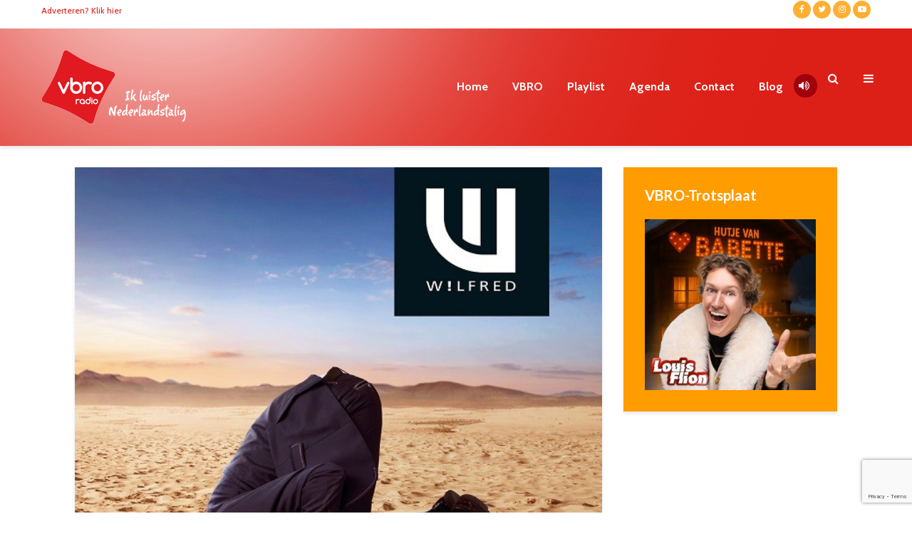

--- FILE ---
content_type: text/html; charset=UTF-8
request_url: https://www.vbro.be/shownieuws/zanger-wilfred-versteeg-maakt-rentree-met-meneer-de-president/
body_size: 12792
content:

<html lang="nl" class="no-js">
<head>
	<meta charset="UTF-8">
	<meta name="viewport" content="width=device-width,initial-scale=1.0">
	<meta name="google-site-verification" content="QjWWSob9UiTgnjeCyBk2I1QUDD5rJWM6gavXMCUiMm4" />
		<title>Zanger Wilfred Versteeg maakt rentree met MENEER DE PRESIDENT &#8211; VBRO</title>
<meta name='robots' content='max-image-preview:large' />
<link rel='dns-prefetch' href='//fonts.googleapis.com' />
<link rel="alternate" type="application/rss+xml" title="VBRO &raquo; Feed" href="https://www.vbro.be/feed/" />
<link rel="alternate" type="application/rss+xml" title="VBRO &raquo; Reactiesfeed" href="https://www.vbro.be/comments/feed/" />
<script type="text/javascript">
/* <![CDATA[ */
window._wpemojiSettings = {"baseUrl":"https:\/\/s.w.org\/images\/core\/emoji\/14.0.0\/72x72\/","ext":".png","svgUrl":"https:\/\/s.w.org\/images\/core\/emoji\/14.0.0\/svg\/","svgExt":".svg","source":{"concatemoji":"https:\/\/www.vbro.be\/wp-includes\/js\/wp-emoji-release.min.js?ver=6.4.3"}};
/*! This file is auto-generated */
!function(i,n){var o,s,e;function c(e){try{var t={supportTests:e,timestamp:(new Date).valueOf()};sessionStorage.setItem(o,JSON.stringify(t))}catch(e){}}function p(e,t,n){e.clearRect(0,0,e.canvas.width,e.canvas.height),e.fillText(t,0,0);var t=new Uint32Array(e.getImageData(0,0,e.canvas.width,e.canvas.height).data),r=(e.clearRect(0,0,e.canvas.width,e.canvas.height),e.fillText(n,0,0),new Uint32Array(e.getImageData(0,0,e.canvas.width,e.canvas.height).data));return t.every(function(e,t){return e===r[t]})}function u(e,t,n){switch(t){case"flag":return n(e,"\ud83c\udff3\ufe0f\u200d\u26a7\ufe0f","\ud83c\udff3\ufe0f\u200b\u26a7\ufe0f")?!1:!n(e,"\ud83c\uddfa\ud83c\uddf3","\ud83c\uddfa\u200b\ud83c\uddf3")&&!n(e,"\ud83c\udff4\udb40\udc67\udb40\udc62\udb40\udc65\udb40\udc6e\udb40\udc67\udb40\udc7f","\ud83c\udff4\u200b\udb40\udc67\u200b\udb40\udc62\u200b\udb40\udc65\u200b\udb40\udc6e\u200b\udb40\udc67\u200b\udb40\udc7f");case"emoji":return!n(e,"\ud83e\udef1\ud83c\udffb\u200d\ud83e\udef2\ud83c\udfff","\ud83e\udef1\ud83c\udffb\u200b\ud83e\udef2\ud83c\udfff")}return!1}function f(e,t,n){var r="undefined"!=typeof WorkerGlobalScope&&self instanceof WorkerGlobalScope?new OffscreenCanvas(300,150):i.createElement("canvas"),a=r.getContext("2d",{willReadFrequently:!0}),o=(a.textBaseline="top",a.font="600 32px Arial",{});return e.forEach(function(e){o[e]=t(a,e,n)}),o}function t(e){var t=i.createElement("script");t.src=e,t.defer=!0,i.head.appendChild(t)}"undefined"!=typeof Promise&&(o="wpEmojiSettingsSupports",s=["flag","emoji"],n.supports={everything:!0,everythingExceptFlag:!0},e=new Promise(function(e){i.addEventListener("DOMContentLoaded",e,{once:!0})}),new Promise(function(t){var n=function(){try{var e=JSON.parse(sessionStorage.getItem(o));if("object"==typeof e&&"number"==typeof e.timestamp&&(new Date).valueOf()<e.timestamp+604800&&"object"==typeof e.supportTests)return e.supportTests}catch(e){}return null}();if(!n){if("undefined"!=typeof Worker&&"undefined"!=typeof OffscreenCanvas&&"undefined"!=typeof URL&&URL.createObjectURL&&"undefined"!=typeof Blob)try{var e="postMessage("+f.toString()+"("+[JSON.stringify(s),u.toString(),p.toString()].join(",")+"));",r=new Blob([e],{type:"text/javascript"}),a=new Worker(URL.createObjectURL(r),{name:"wpTestEmojiSupports"});return void(a.onmessage=function(e){c(n=e.data),a.terminate(),t(n)})}catch(e){}c(n=f(s,u,p))}t(n)}).then(function(e){for(var t in e)n.supports[t]=e[t],n.supports.everything=n.supports.everything&&n.supports[t],"flag"!==t&&(n.supports.everythingExceptFlag=n.supports.everythingExceptFlag&&n.supports[t]);n.supports.everythingExceptFlag=n.supports.everythingExceptFlag&&!n.supports.flag,n.DOMReady=!1,n.readyCallback=function(){n.DOMReady=!0}}).then(function(){return e}).then(function(){var e;n.supports.everything||(n.readyCallback(),(e=n.source||{}).concatemoji?t(e.concatemoji):e.wpemoji&&e.twemoji&&(t(e.twemoji),t(e.wpemoji)))}))}((window,document),window._wpemojiSettings);
/* ]]> */
</script>
<style id='wp-emoji-styles-inline-css' type='text/css'>

	img.wp-smiley, img.emoji {
		display: inline !important;
		border: none !important;
		box-shadow: none !important;
		height: 1em !important;
		width: 1em !important;
		margin: 0 0.07em !important;
		vertical-align: -0.1em !important;
		background: none !important;
		padding: 0 !important;
	}
</style>
<link rel='stylesheet' id='wp-block-library-css' href='https://www.vbro.be/wp-includes/css/dist/block-library/style.min.css?ver=6.4.3' type='text/css' media='all' />
<style id='classic-theme-styles-inline-css' type='text/css'>
/*! This file is auto-generated */
.wp-block-button__link{color:#fff;background-color:#32373c;border-radius:9999px;box-shadow:none;text-decoration:none;padding:calc(.667em + 2px) calc(1.333em + 2px);font-size:1.125em}.wp-block-file__button{background:#32373c;color:#fff;text-decoration:none}
</style>
<style id='global-styles-inline-css' type='text/css'>
body{--wp--preset--color--black: #000000;--wp--preset--color--cyan-bluish-gray: #abb8c3;--wp--preset--color--white: #ffffff;--wp--preset--color--pale-pink: #f78da7;--wp--preset--color--vivid-red: #cf2e2e;--wp--preset--color--luminous-vivid-orange: #ff6900;--wp--preset--color--luminous-vivid-amber: #fcb900;--wp--preset--color--light-green-cyan: #7bdcb5;--wp--preset--color--vivid-green-cyan: #00d084;--wp--preset--color--pale-cyan-blue: #8ed1fc;--wp--preset--color--vivid-cyan-blue: #0693e3;--wp--preset--color--vivid-purple: #9b51e0;--wp--preset--color--gridlove-acc: #f70404;--wp--preset--color--gridlove-meta: #818181;--wp--preset--color--gridlove-txt: #5e5e5e;--wp--preset--color--gridlove-bg: #ffffff;--wp--preset--color--gridlove-highlight-acc: #ab6900;--wp--preset--color--gridlove-highlight-txt: #ffffff;--wp--preset--color--gridlove-highlight-bg: #ff9c00;--wp--preset--gradient--vivid-cyan-blue-to-vivid-purple: linear-gradient(135deg,rgba(6,147,227,1) 0%,rgb(155,81,224) 100%);--wp--preset--gradient--light-green-cyan-to-vivid-green-cyan: linear-gradient(135deg,rgb(122,220,180) 0%,rgb(0,208,130) 100%);--wp--preset--gradient--luminous-vivid-amber-to-luminous-vivid-orange: linear-gradient(135deg,rgba(252,185,0,1) 0%,rgba(255,105,0,1) 100%);--wp--preset--gradient--luminous-vivid-orange-to-vivid-red: linear-gradient(135deg,rgba(255,105,0,1) 0%,rgb(207,46,46) 100%);--wp--preset--gradient--very-light-gray-to-cyan-bluish-gray: linear-gradient(135deg,rgb(238,238,238) 0%,rgb(169,184,195) 100%);--wp--preset--gradient--cool-to-warm-spectrum: linear-gradient(135deg,rgb(74,234,220) 0%,rgb(151,120,209) 20%,rgb(207,42,186) 40%,rgb(238,44,130) 60%,rgb(251,105,98) 80%,rgb(254,248,76) 100%);--wp--preset--gradient--blush-light-purple: linear-gradient(135deg,rgb(255,206,236) 0%,rgb(152,150,240) 100%);--wp--preset--gradient--blush-bordeaux: linear-gradient(135deg,rgb(254,205,165) 0%,rgb(254,45,45) 50%,rgb(107,0,62) 100%);--wp--preset--gradient--luminous-dusk: linear-gradient(135deg,rgb(255,203,112) 0%,rgb(199,81,192) 50%,rgb(65,88,208) 100%);--wp--preset--gradient--pale-ocean: linear-gradient(135deg,rgb(255,245,203) 0%,rgb(182,227,212) 50%,rgb(51,167,181) 100%);--wp--preset--gradient--electric-grass: linear-gradient(135deg,rgb(202,248,128) 0%,rgb(113,206,126) 100%);--wp--preset--gradient--midnight: linear-gradient(135deg,rgb(2,3,129) 0%,rgb(40,116,252) 100%);--wp--preset--font-size--small: 12.8px;--wp--preset--font-size--medium: 20px;--wp--preset--font-size--large: 20.8px;--wp--preset--font-size--x-large: 42px;--wp--preset--font-size--normal: 16px;--wp--preset--font-size--huge: 27.2px;--wp--preset--spacing--20: 0.44rem;--wp--preset--spacing--30: 0.67rem;--wp--preset--spacing--40: 1rem;--wp--preset--spacing--50: 1.5rem;--wp--preset--spacing--60: 2.25rem;--wp--preset--spacing--70: 3.38rem;--wp--preset--spacing--80: 5.06rem;--wp--preset--shadow--natural: 6px 6px 9px rgba(0, 0, 0, 0.2);--wp--preset--shadow--deep: 12px 12px 50px rgba(0, 0, 0, 0.4);--wp--preset--shadow--sharp: 6px 6px 0px rgba(0, 0, 0, 0.2);--wp--preset--shadow--outlined: 6px 6px 0px -3px rgba(255, 255, 255, 1), 6px 6px rgba(0, 0, 0, 1);--wp--preset--shadow--crisp: 6px 6px 0px rgba(0, 0, 0, 1);}:where(.is-layout-flex){gap: 0.5em;}:where(.is-layout-grid){gap: 0.5em;}body .is-layout-flow > .alignleft{float: left;margin-inline-start: 0;margin-inline-end: 2em;}body .is-layout-flow > .alignright{float: right;margin-inline-start: 2em;margin-inline-end: 0;}body .is-layout-flow > .aligncenter{margin-left: auto !important;margin-right: auto !important;}body .is-layout-constrained > .alignleft{float: left;margin-inline-start: 0;margin-inline-end: 2em;}body .is-layout-constrained > .alignright{float: right;margin-inline-start: 2em;margin-inline-end: 0;}body .is-layout-constrained > .aligncenter{margin-left: auto !important;margin-right: auto !important;}body .is-layout-constrained > :where(:not(.alignleft):not(.alignright):not(.alignfull)){max-width: var(--wp--style--global--content-size);margin-left: auto !important;margin-right: auto !important;}body .is-layout-constrained > .alignwide{max-width: var(--wp--style--global--wide-size);}body .is-layout-flex{display: flex;}body .is-layout-flex{flex-wrap: wrap;align-items: center;}body .is-layout-flex > *{margin: 0;}body .is-layout-grid{display: grid;}body .is-layout-grid > *{margin: 0;}:where(.wp-block-columns.is-layout-flex){gap: 2em;}:where(.wp-block-columns.is-layout-grid){gap: 2em;}:where(.wp-block-post-template.is-layout-flex){gap: 1.25em;}:where(.wp-block-post-template.is-layout-grid){gap: 1.25em;}.has-black-color{color: var(--wp--preset--color--black) !important;}.has-cyan-bluish-gray-color{color: var(--wp--preset--color--cyan-bluish-gray) !important;}.has-white-color{color: var(--wp--preset--color--white) !important;}.has-pale-pink-color{color: var(--wp--preset--color--pale-pink) !important;}.has-vivid-red-color{color: var(--wp--preset--color--vivid-red) !important;}.has-luminous-vivid-orange-color{color: var(--wp--preset--color--luminous-vivid-orange) !important;}.has-luminous-vivid-amber-color{color: var(--wp--preset--color--luminous-vivid-amber) !important;}.has-light-green-cyan-color{color: var(--wp--preset--color--light-green-cyan) !important;}.has-vivid-green-cyan-color{color: var(--wp--preset--color--vivid-green-cyan) !important;}.has-pale-cyan-blue-color{color: var(--wp--preset--color--pale-cyan-blue) !important;}.has-vivid-cyan-blue-color{color: var(--wp--preset--color--vivid-cyan-blue) !important;}.has-vivid-purple-color{color: var(--wp--preset--color--vivid-purple) !important;}.has-black-background-color{background-color: var(--wp--preset--color--black) !important;}.has-cyan-bluish-gray-background-color{background-color: var(--wp--preset--color--cyan-bluish-gray) !important;}.has-white-background-color{background-color: var(--wp--preset--color--white) !important;}.has-pale-pink-background-color{background-color: var(--wp--preset--color--pale-pink) !important;}.has-vivid-red-background-color{background-color: var(--wp--preset--color--vivid-red) !important;}.has-luminous-vivid-orange-background-color{background-color: var(--wp--preset--color--luminous-vivid-orange) !important;}.has-luminous-vivid-amber-background-color{background-color: var(--wp--preset--color--luminous-vivid-amber) !important;}.has-light-green-cyan-background-color{background-color: var(--wp--preset--color--light-green-cyan) !important;}.has-vivid-green-cyan-background-color{background-color: var(--wp--preset--color--vivid-green-cyan) !important;}.has-pale-cyan-blue-background-color{background-color: var(--wp--preset--color--pale-cyan-blue) !important;}.has-vivid-cyan-blue-background-color{background-color: var(--wp--preset--color--vivid-cyan-blue) !important;}.has-vivid-purple-background-color{background-color: var(--wp--preset--color--vivid-purple) !important;}.has-black-border-color{border-color: var(--wp--preset--color--black) !important;}.has-cyan-bluish-gray-border-color{border-color: var(--wp--preset--color--cyan-bluish-gray) !important;}.has-white-border-color{border-color: var(--wp--preset--color--white) !important;}.has-pale-pink-border-color{border-color: var(--wp--preset--color--pale-pink) !important;}.has-vivid-red-border-color{border-color: var(--wp--preset--color--vivid-red) !important;}.has-luminous-vivid-orange-border-color{border-color: var(--wp--preset--color--luminous-vivid-orange) !important;}.has-luminous-vivid-amber-border-color{border-color: var(--wp--preset--color--luminous-vivid-amber) !important;}.has-light-green-cyan-border-color{border-color: var(--wp--preset--color--light-green-cyan) !important;}.has-vivid-green-cyan-border-color{border-color: var(--wp--preset--color--vivid-green-cyan) !important;}.has-pale-cyan-blue-border-color{border-color: var(--wp--preset--color--pale-cyan-blue) !important;}.has-vivid-cyan-blue-border-color{border-color: var(--wp--preset--color--vivid-cyan-blue) !important;}.has-vivid-purple-border-color{border-color: var(--wp--preset--color--vivid-purple) !important;}.has-vivid-cyan-blue-to-vivid-purple-gradient-background{background: var(--wp--preset--gradient--vivid-cyan-blue-to-vivid-purple) !important;}.has-light-green-cyan-to-vivid-green-cyan-gradient-background{background: var(--wp--preset--gradient--light-green-cyan-to-vivid-green-cyan) !important;}.has-luminous-vivid-amber-to-luminous-vivid-orange-gradient-background{background: var(--wp--preset--gradient--luminous-vivid-amber-to-luminous-vivid-orange) !important;}.has-luminous-vivid-orange-to-vivid-red-gradient-background{background: var(--wp--preset--gradient--luminous-vivid-orange-to-vivid-red) !important;}.has-very-light-gray-to-cyan-bluish-gray-gradient-background{background: var(--wp--preset--gradient--very-light-gray-to-cyan-bluish-gray) !important;}.has-cool-to-warm-spectrum-gradient-background{background: var(--wp--preset--gradient--cool-to-warm-spectrum) !important;}.has-blush-light-purple-gradient-background{background: var(--wp--preset--gradient--blush-light-purple) !important;}.has-blush-bordeaux-gradient-background{background: var(--wp--preset--gradient--blush-bordeaux) !important;}.has-luminous-dusk-gradient-background{background: var(--wp--preset--gradient--luminous-dusk) !important;}.has-pale-ocean-gradient-background{background: var(--wp--preset--gradient--pale-ocean) !important;}.has-electric-grass-gradient-background{background: var(--wp--preset--gradient--electric-grass) !important;}.has-midnight-gradient-background{background: var(--wp--preset--gradient--midnight) !important;}.has-small-font-size{font-size: var(--wp--preset--font-size--small) !important;}.has-medium-font-size{font-size: var(--wp--preset--font-size--medium) !important;}.has-large-font-size{font-size: var(--wp--preset--font-size--large) !important;}.has-x-large-font-size{font-size: var(--wp--preset--font-size--x-large) !important;}
.wp-block-navigation a:where(:not(.wp-element-button)){color: inherit;}
:where(.wp-block-post-template.is-layout-flex){gap: 1.25em;}:where(.wp-block-post-template.is-layout-grid){gap: 1.25em;}
:where(.wp-block-columns.is-layout-flex){gap: 2em;}:where(.wp-block-columns.is-layout-grid){gap: 2em;}
.wp-block-pullquote{font-size: 1.5em;line-height: 1.6;}
</style>
<link rel='stylesheet' id='contact-form-7-css' href='https://www.vbro.be/wp-content/plugins/contact-form-7/includes/css/styles.css?ver=5.8.7' type='text/css' media='all' />
<link rel='stylesheet' id='gridlove-fonts-css' href='https://fonts.googleapis.com/css?family=Cabin%3A400%2C700%7CLato%3A400%2C700&#038;subset=latin%2Clatin-ext&#038;ver=1.9.7' type='text/css' media='all' />
<link rel='stylesheet' id='gridlove-main-css' href='https://www.vbro.be/wp-content/themes/gridlove/assets/css/min.css?ver=1.9.7' type='text/css' media='all' />
<style id='gridlove-main-inline-css' type='text/css'>
body{font-size: 16px;}h1, .h1 {font-size: 40px;}h2, .h2,.col-lg-12 .gridlove-post-b .h3 {font-size: 26px;}h3, .h3 {font-size: 22px;}h4, .h4 {font-size: 20px;}h5, .h5 {font-size: 18px;}h6, .h6 {font-size: 16px;}.widget, .gridlove-header-responsive .sub-menu, .gridlove-site-header .sub-menu{font-size: 14px;}.gridlove-main-navigation {font-size: 16px;}.gridlove-post {font-size: 16px;}body{background-color: #ffffff;color: #5e5e5e;font-family: 'Cabin';font-weight: 400;}h1, h2, h3, h4, h5, h6,.h1, .h2, .h3, .h4, .h5, .h6,blockquote,thead td,.comment-author b,q:before,#bbpress-forums .bbp-forum-title, #bbpress-forums .bbp-topic-permalink{color: #111111;font-family: 'Lato';font-weight: 700;}.gridlove-main-nav a,.gridlove-posts-widget a{font-family: 'Cabin';font-weight: 700;}.gridlove-header-top{background-color: #ffffff;color: #dd2017;}.gridlove-header-top a{color: #dd2017;}.gridlove-header-top a:hover{color: #ff9c00;}.gridlove-header-wrapper,.gridlove-header-middle .sub-menu,.gridlove-header-responsive,.gridlove-header-responsive .sub-menu{background-color:#dd2017; }.gridlove-header-middle,.gridlove-header-middle a,.gridlove-header-responsive,.gridlove-header-responsive a{color: #ffffff;}.gridlove-header-middle a:hover,.gridlove-header-middle .gridlove-sidebar-action:hover,.gridlove-header-middle .gridlove-actions-button > span:hover,.gridlove-header-middle .current_page_item > a,.gridlove-header-middle .current_page_ancestor > a,.gridlove-header-middle .current-menu-item > a,.gridlove-header-middle .current-menu-ancestor > a,.gridlove-header-middle .gridlove-category-menu article:hover a,.gridlove-header-responsive a:hover{color: #ffffff;}.gridlove-header-middle .active>span,.gridlove-header-middle .gridlove-main-nav>li.menu-item-has-children:hover>a,.gridlove-header-middle .gridlove-social-icons:hover>span,.gridlove-header-responsive .active>span{background-color: rgba(255,255,255,0.05)}.gridlove-header-middle .gridlove-button-search{background-color: #ffffff;}.gridlove-header-middle .gridlove-search-form input{border-color: rgba(255,255,255,0.1)}.gridlove-header-middle .sub-menu,.gridlove-header-responsive .sub-menu{border-top: 1px solid rgba(255,255,255,0.05)}.gridlove-header-middle{height: 165px;}.gridlove-logo{max-height: 165px;}.gridlove-branding-bg{background:#f0233b;}.gridlove-header-responsive .gridlove-actions-button:hover >span{color:#ffffff;}.gridlove-sidebar-action .gridlove-bars:before,.gridlove-sidebar-action .gridlove-bars:after{background:#ffffff;}.gridlove-sidebar-action:hover .gridlove-bars:before,.gridlove-sidebar-action:hover .gridlove-bars:after{background:#ffffff;}.gridlove-sidebar-action .gridlove-bars{border-color: #ffffff;}.gridlove-sidebar-action:hover .gridlove-bars{border-color:#ffffff;}.gridlove-header-bottom .sub-menu{ background-color:#dd2017;}.gridlove-header-bottom .sub-menu a{color:#ffffff;}.gridlove-header-bottom .sub-menu a:hover,.gridlove-header-bottom .gridlove-category-menu article:hover a{color:#009cff;}.gridlove-header-bottom{background-color:#ffffff;}.gridlove-header-bottom,.gridlove-header-bottom a{color: #111111;}.gridlove-header-bottom a:hover,.gridlove-header-bottom .gridlove-sidebar-action:hover,.gridlove-header-bottom .gridlove-actions-button > span:hover,.gridlove-header-bottom .current_page_item > a,.gridlove-header-bottom .current_page_ancestor > a,.gridlove-header-bottom .current-menu-item > a,.gridlove-header-bottom .current-menu-ancestor > a {color: #009cff;}.gridlove-header-bottom .active>span,.gridlove-header-bottom .gridlove-main-nav>li.menu-item-has-children:hover>a,.gridlove-header-bottom .gridlove-social-icons:hover>span{background-color: rgba(17,17,17,0.05)}.gridlove-header-bottom .gridlove-search-form input{border-color: rgba(17,17,17,0.1)}.gridlove-header-bottom,.gridlove-header-bottom .sub-menu{border-top: 1px solid rgba(17,17,17,0.07)}.gridlove-header-bottom .gridlove-button-search{background-color: #009cff;}.gridlove-header-sticky,.gridlove-header-sticky .sub-menu{background-color:#dd2017; }.gridlove-header-sticky,.gridlove-header-sticky a{color: #ffffff;}.gridlove-header-sticky a:hover,.gridlove-header-sticky .gridlove-sidebar-action:hover,.gridlove-header-sticky .gridlove-actions-button > span:hover,.gridlove-header-sticky .current_page_item > a,.gridlove-header-sticky .current_page_ancestor > a,.gridlove-header-sticky .current-menu-item > a,.gridlove-header-sticky .current-menu-ancestor > a,.gridlove-header-sticky .gridlove-category-menu article:hover a{color: #ffffff;}.gridlove-header-sticky .active>span,.gridlove-header-sticky .gridlove-main-nav>li.menu-item-has-children:hover>a,.gridlove-header-sticky .gridlove-social-icons:hover>span{background-color: rgba(255,255,255,0.05)}.gridlove-header-sticky .gridlove-search-form input{border-color: rgba(255,255,255,0.1)}.gridlove-header-sticky .sub-menu{border-top: 1px solid rgba(255,255,255,0.05)}.gridlove-header-sticky .gridlove-button-search{background-color: #ffffff;}.gridlove-cover-area,.gridlove-cover{height:500px; }.gridlove-cover-area .gridlove-cover-bg img{width:1500px; }.gridlove-box,#disqus_thread{background: #ffffff;}a{color: #5e5e5e;}.entry-title a{ color: #111111;}a:hover,.comment-reply-link,#cancel-comment-reply-link,.gridlove-box .entry-title a:hover,.gridlove-posts-widget article:hover a{color: #f70404;}.entry-content p a,.widget_text a,.entry-content ul a,.entry-content ol a,.gridlove-text-module-content p a{color: #f70404; border-color: rgba(247,4,4,0.8);}.entry-content p a:hover,.widget_text a:hover,.entry-content ul a:hover,.entry-content ol a:hover,.gridlove-text-module-content p a:hover{border-bottom: 1px solid transparent;}.comment-reply-link:hover,.gallery .gallery-item a:after, .wp-block-gallery .blocks-gallery-item a:after, .entry-content a.gridlove-popup-img {color: #5e5e5e; }.gridlove-post-b .box-col-b:only-child .entry-title a,.gridlove-post-d .entry-overlay:only-child .entry-title a{color: #111111;}.gridlove-post-b .box-col-b:only-child .entry-title a:hover,.gridlove-post-d .entry-overlay:only-child .entry-title a:hover,.gridlove-content .entry-header .gridlove-breadcrumbs a,.gridlove-content .entry-header .gridlove-breadcrumbs a:hover,.module-header .gridlove-breadcrumbs a,.module-header .gridlove-breadcrumbs a:hover { color: #f70404; }.gridlove-post-b .box-col-b:only-child .meta-item,.gridlove-post-b .box-col-b:only-child .entry-meta a,.gridlove-post-b .box-col-b:only-child .entry-meta span,.gridlove-post-d .entry-overlay:only-child .meta-item,.gridlove-post-d .entry-overlay:only-child .entry-meta a,.gridlove-post-d .entry-overlay:only-child .entry-meta span {color: #818181;}.entry-meta .meta-item, .entry-meta a, .entry-meta span,.comment-metadata a{color: #818181;}blockquote{color: rgba(17,17,17,0.8);}blockquote:before{color: rgba(17,17,17,0.15);}.entry-meta a:hover{color: #111111;}.widget_tag_cloud a,.entry-tags a,.entry-content .wp-block-tag-cloud a{ background: rgba(94,94,94,0.1); color: #5e5e5e; }.submit,.gridlove-button,.mks_autor_link_wrap a,.mks_read_more a,input[type="submit"],button[type="submit"],.gridlove-cat, .gridlove-pill,.gridlove-button-search,body div.wpforms-container-full .wpforms-form input[type=submit], body div.wpforms-container-full .wpforms-form button[type=submit], body div.wpforms-container-full .wpforms-form .wpforms-page-button,.add_to_cart_button{color:#FFF;background-color: #f70404;}body div.wpforms-container-full .wpforms-form input[type=submit]:hover, body div.wpforms-container-full .wpforms-form input[type=submit]:focus, body div.wpforms-container-full .wpforms-form input[type=submit]:active, body div.wpforms-container-full .wpforms-form button[type=submit]:hover, body div.wpforms-container-full .wpforms-form button[type=submit]:focus, body div.wpforms-container-full .wpforms-form button[type=submit]:active, body div.wpforms-container-full .wpforms-form .wpforms-page-button:hover, body div.wpforms-container-full .wpforms-form .wpforms-page-button:active, body div.wpforms-container-full .wpforms-form .wpforms-page-button:focus {color:#FFF;background-color: #f70404;}.wp-block-button__link{background-color: #f70404; }.gridlove-button:hover,.add_to_cart_button:hover{color:#FFF;}.gridlove-share a:hover{background:rgba(17, 17, 17, .8);color:#FFF;}.gridlove-pill:hover,.gridlove-author-links a:hover,.entry-category a:hover{background: #111;color: #FFF;}.gridlove-cover-content .entry-category a:hover,.entry-overlay .entry-category a:hover,.gridlove-highlight .entry-category a:hover,.gridlove-box.gridlove-post-d .entry-overlay .entry-category a:hover,.gridlove-post-a .entry-category a:hover,.gridlove-highlight .gridlove-format-icon{background: #FFF;color: #111;}.gridlove-author, .gridlove-prev-next-nav,.comment .comment-respond{border-color: rgba(94,94,94,0.1);}.gridlove-load-more a,.gridlove-pagination .gridlove-next a,.gridlove-pagination .gridlove-prev a,.gridlove-pagination .next,.gridlove-pagination .prev,.gridlove-infinite-scroll a,.double-bounce1, .double-bounce2,.gridlove-link-pages > span,.module-actions ul.page-numbers span.page-numbers{color:#FFF;background-color: #f70404;}.gridlove-pagination .current{background-color:rgba(94,94,94,0.1);}.gridlove-highlight{background: #ff9c00;}.gridlove-highlight,.gridlove-highlight h4,.gridlove-highlight a{color: #ffffff;}.gridlove-highlight .entry-meta .meta-item, .gridlove-highlight .entry-meta a, .gridlove-highlight .entry-meta span,.gridlove-highlight p{color: rgba(255,255,255,0.8);}.gridlove-highlight .gridlove-author-links .fa-link,.gridlove-highlight .gridlove_category_widget .gridlove-full-color li a:after{background: #ab6900;}.gridlove-highlight .entry-meta a:hover{color: #ffffff;}.gridlove-highlight.gridlove-post-d .entry-image a:after{background-color: rgba(255,156,0,0.7);}.gridlove-highlight.gridlove-post-d:hover .entry-image a:after{background-color: rgba(255,156,0,0.9);}.gridlove-highlight.gridlove-post-a .entry-image:hover>a:after, .gridlove-highlight.gridlove-post-b .entry-image:hover a:after{background-color: rgba(255,156,0,0.2);}.gridlove-highlight .gridlove-slider-controls > div{background-color: rgba(255,255,255,0.1);color: #ffffff; }.gridlove-highlight .gridlove-slider-controls > div:hover{background-color: rgba(255,255,255,0.3);color: #ffffff; }.gridlove-highlight.gridlove-box .entry-title a:hover{color: #ab6900;}.gridlove-highlight.widget_meta a, .gridlove-highlight.widget_recent_entries li, .gridlove-highlight.widget_recent_comments li, .gridlove-highlight.widget_nav_menu a, .gridlove-highlight.widget_archive li, .gridlove-highlight.widget_pages a{border-color: rgba(255,255,255,0.1);}.gridlove-cover-content .entry-meta .meta-item, .gridlove-cover-content .entry-meta a, .gridlove-cover-content .entry-meta span,.gridlove-cover-area .gridlove-breadcrumbs,.gridlove-cover-area .gridlove-breadcrumbs a,.gridlove-cover-area .gridlove-breadcrumbs .breadcrumb_last,body .gridlove-content .entry-overlay .gridlove-breadcrumbs {color: rgba(255, 255, 255, .8);}.gridlove-cover-content .entry-meta a:hover,.gridlove-cover-area .gridlove-breadcrumbs a:hover {color: rgba(255, 255, 255, 1);}.module-title h2,.module-title .h2{ color: #111111; }.gridlove-action-link,.gridlove-slider-controls > div,.module-actions ul.page-numbers .next.page-numbers,.module-actions ul.page-numbers .prev.page-numbers{background: rgba(17,17,17,0.1); color: #111111; }.gridlove-slider-controls > div:hover,.gridlove-action-link:hover,.module-actions ul.page-numbers .next.page-numbers:hover,.module-actions ul.page-numbers .prev.page-numbers:hover{color: #111111;background: rgba(17,17,17,0.3); }.gridlove-pn-ico,.gridlove-author-links .fa-link{background: rgba(94,94,94,0.1); color: #5e5e5e;}.gridlove-prev-next-nav a:hover .gridlove-pn-ico{background: rgba(247,4,4,1); color: #ffffff;}.widget_meta a,.widget_recent_entries li,.widget_recent_comments li,.widget_nav_menu a,.widget_archive li,.widget_pages a,.widget_categories li,.gridlove_category_widget .gridlove-count-color li,.widget_categories .children li,.widget_archiv .children li{border-color: rgba(94,94,94,0.1);}.widget_recent_entries a:hover,.menu-item-has-children.active > span,.menu-item-has-children.active > a,.gridlove-nav-widget-acordion:hover,.widget_recent_comments .recentcomments a.url:hover{color: #f70404;}.widget_recent_comments .url,.post-date,.widget_recent_comments .recentcomments,.gridlove-nav-widget-acordion,.widget_archive li,.rss-date,.widget_categories li,.widget_archive li{color:#818181;}.widget_pages .children,.widget_nav_menu .sub-menu{background:#f70404;color:#FFF;}.widget_pages .children a,.widget_nav_menu .sub-menu a,.widget_nav_menu .sub-menu span,.widget_pages .children span{color:#FFF;}.widget_tag_cloud a:hover,.entry-tags a:hover,.entry-content .wp-block-tag-cloud a:hover{background: #f70404;color:#FFF;}.gridlove-footer{background: #bd0900;color: #ffffff;}.gridlove-footer .widget-title{color: #ffffff;}.gridlove-footer a{color: rgba(255,255,255,0.8);}.gridlove-footer a:hover{color: #ffffff;}.gridlove-footer .widget_recent_comments .url, .gridlove-footer .post-date, .gridlove-footer .widget_recent_comments .recentcomments, .gridlove-footer .gridlove-nav-widget-acordion, .gridlove-footer .widget_archive li, .gridlove-footer .rss-date{color: rgba(255,255,255,0.8); }.gridlove-footer .widget_meta a, .gridlove-footer .widget_recent_entries li, .gridlove-footer .widget_recent_comments li, .gridlove-footer .widget_nav_menu a, .gridlove-footer .widget_archive li, .gridlove-footer .widget_pages a,.gridlove-footer table,.gridlove-footer td,.gridlove-footer th,.gridlove-footer .widget_calendar table,.gridlove-footer .widget.widget_categories select,.gridlove-footer .widget_calendar table tfoot tr td{border-color: rgba(255,255,255,0.2);}table,thead,td,th,.widget_calendar table{ border-color: rgba(94,94,94,0.1);}input[type="text"], input[type="email"],input[type="search"], input[type="url"], input[type="tel"], input[type="number"], input[type="date"], input[type="password"], select, textarea{border-color: rgba(94,94,94,0.2);}div.mejs-container .mejs-controls {background-color: rgba(94,94,94,0.1);}body .mejs-controls .mejs-time-rail .mejs-time-current{background: #f70404;}body .mejs-video.mejs-container .mejs-controls{background-color: rgba(255,255,255,0.9);}.wp-block-cover .wp-block-cover-image-text, .wp-block-cover .wp-block-cover-text, .wp-block-cover h2, .wp-block-cover-image .wp-block-cover-image-text, .wp-block-cover-image .wp-block-cover-text, .wp-block-cover-image h2{font-family: 'Lato';font-weight: 700; }.wp-block-cover-image .wp-block-cover-image-text, .wp-block-cover-image h2{font-size: 26px;}.widget_display_replies li, .widget_display_topics li{ color:#818181; }.has-small-font-size{ font-size: 12px;}.has-large-font-size{ font-size: 20px;}.has-huge-font-size{ font-size: 25px;}@media(min-width: 1024px){.has-small-font-size{ font-size: 12px;}.has-normal-font-size{ font-size: 16px;}.has-large-font-size{ font-size: 20px;}.has-huge-font-size{ font-size: 27px;}}.has-gridlove-acc-background-color{ background-color: #f70404;}.has-gridlove-acc-color{ color: #f70404;}.has-gridlove-meta-background-color{ background-color: #818181;}.has-gridlove-meta-color{ color: #818181;}.has-gridlove-txt-background-color{ background-color: #5e5e5e;}.has-gridlove-txt-color{ color: #5e5e5e;}.has-gridlove-bg-background-color{ background-color: #ffffff;}.has-gridlove-bg-color{ color: #ffffff;}.has-gridlove-highlight-acc-background-color{ background-color: #ab6900;}.has-gridlove-highlight-acc-color{ color: #ab6900;}.has-gridlove-highlight-txt-background-color{ background-color: #ffffff;}.has-gridlove-highlight-txt-color{ color: #ffffff;}.has-gridlove-highlight-bg-background-color{ background-color: #ff9c00;}.has-gridlove-highlight-bg-color{ color: #ff9c00;}.gridlove-cats .gridlove-cat .entry-overlay-wrapper .entry-image:after, .gridlove-cat.gridlove-post-d .entry-image a:after { background-color: rgba(247,4,4,0.7); }.gridlove-cat.gridlove-post-d:hover .entry-image a:after { background-color: rgba(247,4,4,0.9); }
</style>
<link rel='stylesheet' id='meks-ads-widget-css' href='https://www.vbro.be/wp-content/plugins/meks-easy-ads-widget/css/style.css?ver=2.0.4' type='text/css' media='all' />
<link rel='stylesheet' id='meks-social-widget-css' href='https://www.vbro.be/wp-content/plugins/meks-smart-social-widget/css/style.css?ver=1.4' type='text/css' media='all' />
<script type="text/javascript" src="https://www.vbro.be/wp-includes/js/jquery/jquery.min.js?ver=3.7.1" id="jquery-core-js"></script>
<script type="text/javascript" src="https://www.vbro.be/wp-includes/js/jquery/jquery-migrate.min.js?ver=3.4.1" id="jquery-migrate-js"></script>
<link rel="https://api.w.org/" href="https://www.vbro.be/wp-json/" /><link rel="alternate" type="application/json" href="https://www.vbro.be/wp-json/wp/v2/cpt_shownieuws/8645" /><link rel="EditURI" type="application/rsd+xml" title="RSD" href="https://www.vbro.be/xmlrpc.php?rsd" />
<meta name="generator" content="WordPress 6.4.3" />
<link rel="canonical" href="https://www.vbro.be/shownieuws/zanger-wilfred-versteeg-maakt-rentree-met-meneer-de-president/" />
<link rel='shortlink' href='https://www.vbro.be/?p=8645' />
<link rel="alternate" type="application/json+oembed" href="https://www.vbro.be/wp-json/oembed/1.0/embed?url=https%3A%2F%2Fwww.vbro.be%2Fshownieuws%2Fzanger-wilfred-versteeg-maakt-rentree-met-meneer-de-president%2F" />
<link rel="alternate" type="text/xml+oembed" href="https://www.vbro.be/wp-json/oembed/1.0/embed?url=https%3A%2F%2Fwww.vbro.be%2Fshownieuws%2Fzanger-wilfred-versteeg-maakt-rentree-met-meneer-de-president%2F&#038;format=xml" />
<meta name="framework" content="Redux 4.1.23" />		<style type="text/css" id="wp-custom-css">
			.gridlove-header-wrapper, .gridlove-header-responsive, .gridlove-header-responsive {background: url(https://www.vbro.be/wp-content/themes/gridlove/images/header-overlay.png) top center no-repeat #dd2017; !important}
.gridlove-header-sticky, .gridlove-header-sticky {background: url(https://www.vbro.be/wp-content/themes/gridlove/images/header-overlay.png) top center no-repeat #dd2017; !important}
.gridlove-site-header .gridlove-header-top .gridlove-soc-menu li a:before {
    background-color: #ff9c00;
}

.gridlove-box, #disqus_thread { overflow:hidden !important; }

.gridlove-header-middle .gridlove-button-search {
    background-color: #ffb033;
}
.gridlove-header-sticky .gridlove-button-search {
    background-color: #ffb033;
}
div#media_image-4.widget.gridlove-box.widget_media_image { background-color: #ff9c00; color:#ffffff;}
div#media_image-4 h4.widget-title { color: #ffffff;}
div#media_image-3.widget.gridlove-box.widget_media_image { background-color: #ff9c00; color:#ffffff;}
div#media_image-3 h4.widget-title { color: #ffffff;}

div#block-10.widget.gridlove-box.widget_block, div#block-11.widget.gridlove-box.widget_block { background-color: #ff9c00; color:#ffffff;
	max-height: 355px; }
h2.wp-block-heading { color: #ffffff;}		</style>
		</head>

<body class="cpt_shownieuws-template-default single single-cpt_shownieuws postid-8645 wp-embed-responsive chrome gridlove-v_1_9_7">
				
			
		<header id="header" class="gridlove-site-header hidden-md-down  gridlove-header-shadow">
				
									<div class="gridlove-header-top">
	<div class="container">

					<div class="gridlove-slot-l">
				<nav class="secondary-navigation">	
		<ul id="menu-tob-bar-menu" class="menu"><li id="menu-item-64" class="menu-item menu-item-type-post_type menu-item-object-page menu-item-64"><a href="https://www.vbro.be/adverteren/">Adverteren? Klik hier</a></li>
</ul></nav>
  
			</div>
		
		
					<div class="gridlove-slot-r">
				<li>
		<ul id="menu-social-menu" class="gridlove-soc-menu"><li id="menu-item-42" class="menu-item menu-item-type-custom menu-item-object-custom menu-item-42"><a href="https://www.facebook.com/vbroradio/"><span class="gridlove-social-name">Facebook</span></a></li>
<li id="menu-item-43" class="menu-item menu-item-type-custom menu-item-object-custom menu-item-43"><a href="https://twitter.com/vbroradio"><span class="gridlove-social-name">Twitter</span></a></li>
<li id="menu-item-44" class="menu-item menu-item-type-custom menu-item-object-custom menu-item-44"><a href="https://www.instagram.com/vbroradio/"><span class="gridlove-social-name">Instagram</span></a></li>
<li id="menu-item-284" class="menu-item menu-item-type-custom menu-item-object-custom menu-item-284"><a href="https://www.youtube.com/channel/UCqTJymbTODCQc-_cMXmuOPw"><span class="gridlove-social-name">Youtube</span></a></li>
</ul></li>
 
			</div>
			</div>				
</div>				
				<div class="gridlove-header-wrapper">
    <div class="gridlove-header-1 gridlove-header-middle container">
        
        <div class="gridlove-slot-l">
            
<div class="gridlove-site-branding  ">
			<span class="site-title h1"><a href="https://www.vbro.be/" rel="home"><img class="gridlove-logo" src="https://www.vbro.be/wp-content/uploads/2020/01/logo_VBRO.png" alt="VBRO"></a></span>
	
	
</div>

        </div>

        <div class="gridlove-slot-r">
            <nav class="gridlove-main-navigation">	
				<ul id="menu-menu" class="gridlove-main-nav gridlove-menu"><li id="menu-item-24" class="menu-item menu-item-type-post_type menu-item-object-page menu-item-home menu-item-24"><a href="https://www.vbro.be/">Home</a></li>
<li id="menu-item-145" class="menu-item menu-item-type-custom menu-item-object-custom menu-item-has-children menu-item-145"><a href="#">VBRO</a>
<ul class="sub-menu">
	<li id="menu-item-8698" class="menu-item menu-item-type-post_type menu-item-object-page menu-item-8698"><a href="https://www.vbro.be/weerpraatjes/">Weerpraatjes</a></li>
	<li id="menu-item-6984" class="menu-item menu-item-type-post_type menu-item-object-page menu-item-6984"><a href="https://www.vbro.be/steunend-lid-van-vbro-worden/">Steunend-lid worden</a></li>
	<li id="menu-item-21" class="menu-item menu-item-type-post_type menu-item-object-page menu-item-21"><a href="https://www.vbro.be/hoe-luisteren/">VBRO-kanalen</a></li>
	<li id="menu-item-8850" class="menu-item menu-item-type-custom menu-item-object-custom menu-item-8850"><a href="https://vrijeradioshop.be/">Webshop</a></li>
	<li id="menu-item-167" class="menu-item menu-item-type-post_type menu-item-object-page menu-item-167"><a href="https://www.vbro.be/online/">Hoe luisteren?</a></li>
	<li id="menu-item-166" class="menu-item menu-item-type-post_type menu-item-object-page menu-item-166"><a href="https://www.vbro.be/programmering/">vaste programma’s</a></li>
	<li id="menu-item-3242" class="menu-item menu-item-type-post_type menu-item-object-page menu-item-3242"><a href="https://www.vbro.be/adverteren/">Adverteren</a></li>
	<li id="menu-item-165" class="menu-item menu-item-type-post_type menu-item-object-page menu-item-165"><a href="https://www.vbro.be/shownieuws/">Shownieuws</a></li>
	<li id="menu-item-164" class="menu-item menu-item-type-post_type menu-item-object-page menu-item-164"><a href="https://www.vbro.be/sticker/">Sticker</a></li>
	<li id="menu-item-6157" class="menu-item menu-item-type-post_type menu-item-object-page menu-item-6157"><a href="https://www.vbro.be/vbro-top-30/">VBRO Top 30</a></li>
</ul>
</li>
<li id="menu-item-20" class="menu-item menu-item-type-post_type menu-item-object-page menu-item-20"><a href="https://www.vbro.be/playlist/">Playlist</a></li>
<li id="menu-item-5172" class="menu-item menu-item-type-post_type menu-item-object-page menu-item-5172"><a href="https://www.vbro.be/agenda/">Agenda</a></li>
<li id="menu-item-67" class="menu-item menu-item-type-post_type menu-item-object-page menu-item-67"><a href="https://www.vbro.be/contact/">Contact</a></li>
<li id="menu-item-2515" class="menu-item menu-item-type-post_type menu-item-object-page menu-item-2515"><a href="https://www.vbro.be/blog/">Blog</a></li>
</ul>	</nav>            	<ul class="gridlove-actions gridlove-menu">
					    <a href="#" onclick="window.open('https://player.vbro.be/','_blank','resizable=no,location=no,menubar=no,scrollbars=no,status=no,toolbar=no,fullscreen=no,dependent=no,width=1020,height=850,left=515,top=200,status');  return false;"><span style="padding: 7px;border-radius: 20px;background: #a1000d;">
		<i class="fa fa-volume-up"></i>
	</span></a>
<li class="gridlove-actions-button gridlove-action-search">
	<span>
		<i class="fa fa-search"></i>
	</span>
	<ul class="sub-menu">
		<li>
			<form class="gridlove-search-form" action="https://www.vbro.be/" method="get"><input name="s" type="text" value="" placeholder="Typ hier om te zoeken" /><button type="submit" class="gridlove-button-search">Zoeken</button></form>		</li>
	</ul>
</li>					<li class="gridlove-actions-button">
	<span class="gridlove-sidebar-action">
		<i class="fa fa-bars"></i>
	</span>
</li>			</ul>
        </div>
        
    </div>
</div>

									
											<div id="gridlove-header-sticky" class="gridlove-header-sticky">
	<div class="container">
		
		<div class="gridlove-slot-l">
						
<div class="gridlove-site-branding  ">
			<span class="site-title h1"><a href="https://www.vbro.be/" rel="home"><img class="gridlove-logo" src="https://www.vbro.be/wp-content/uploads/2020/01/logo_VBRO.png" alt="VBRO"></a></span>
	
	
</div>

		</div>	
		<div class="gridlove-slot-r">
							<nav class="gridlove-main-navigation">	
				<ul id="menu-menu-1" class="gridlove-main-nav gridlove-menu"><li class="menu-item menu-item-type-post_type menu-item-object-page menu-item-home menu-item-24"><a href="https://www.vbro.be/">Home</a></li>
<li class="menu-item menu-item-type-custom menu-item-object-custom menu-item-has-children menu-item-145"><a href="#">VBRO</a>
<ul class="sub-menu">
	<li class="menu-item menu-item-type-post_type menu-item-object-page menu-item-8698"><a href="https://www.vbro.be/weerpraatjes/">Weerpraatjes</a></li>
	<li class="menu-item menu-item-type-post_type menu-item-object-page menu-item-6984"><a href="https://www.vbro.be/steunend-lid-van-vbro-worden/">Steunend-lid worden</a></li>
	<li class="menu-item menu-item-type-post_type menu-item-object-page menu-item-21"><a href="https://www.vbro.be/hoe-luisteren/">VBRO-kanalen</a></li>
	<li class="menu-item menu-item-type-custom menu-item-object-custom menu-item-8850"><a href="https://vrijeradioshop.be/">Webshop</a></li>
	<li class="menu-item menu-item-type-post_type menu-item-object-page menu-item-167"><a href="https://www.vbro.be/online/">Hoe luisteren?</a></li>
	<li class="menu-item menu-item-type-post_type menu-item-object-page menu-item-166"><a href="https://www.vbro.be/programmering/">vaste programma’s</a></li>
	<li class="menu-item menu-item-type-post_type menu-item-object-page menu-item-3242"><a href="https://www.vbro.be/adverteren/">Adverteren</a></li>
	<li class="menu-item menu-item-type-post_type menu-item-object-page menu-item-165"><a href="https://www.vbro.be/shownieuws/">Shownieuws</a></li>
	<li class="menu-item menu-item-type-post_type menu-item-object-page menu-item-164"><a href="https://www.vbro.be/sticker/">Sticker</a></li>
	<li class="menu-item menu-item-type-post_type menu-item-object-page menu-item-6157"><a href="https://www.vbro.be/vbro-top-30/">VBRO Top 30</a></li>
</ul>
</li>
<li class="menu-item menu-item-type-post_type menu-item-object-page menu-item-20"><a href="https://www.vbro.be/playlist/">Playlist</a></li>
<li class="menu-item menu-item-type-post_type menu-item-object-page menu-item-5172"><a href="https://www.vbro.be/agenda/">Agenda</a></li>
<li class="menu-item menu-item-type-post_type menu-item-object-page menu-item-67"><a href="https://www.vbro.be/contact/">Contact</a></li>
<li class="menu-item menu-item-type-post_type menu-item-object-page menu-item-2515"><a href="https://www.vbro.be/blog/">Blog</a></li>
</ul>	</nav>					<ul class="gridlove-actions gridlove-menu">
					    <a href="#" onclick="window.open('https://player.vbro.be/','_blank','resizable=no,location=no,menubar=no,scrollbars=no,status=no,toolbar=no,fullscreen=no,dependent=no,width=1020,height=850,left=515,top=200,status');  return false;"><span style="padding: 7px;border-radius: 20px;background: #a1000d;">
		<i class="fa fa-volume-up"></i>
	</span></a>
<li class="gridlove-actions-button gridlove-action-search">
	<span>
		<i class="fa fa-search"></i>
	</span>
	<ul class="sub-menu">
		<li>
			<form class="gridlove-search-form" action="https://www.vbro.be/" method="get"><input name="s" type="text" value="" placeholder="Typ hier om te zoeken" /><button type="submit" class="gridlove-button-search">Zoeken</button></form>		</li>
	</ul>
</li>					<li class="gridlove-actions-button">
	<span class="gridlove-sidebar-action">
		<i class="fa fa-bars"></i>
	</span>
</li>			</ul>
			  
		</div>
	</div>
</div>										
				
		</header>

		<div id="gridlove-header-responsive" class="gridlove-header-responsive hidden-lg-up">

	<div class="container">
		
		<div class="gridlove-site-branding mini">
		<span class="site-title h1"><a href="https://www.vbro.be/" rel="home"><img class="gridlove-logo-mini" src="https://www.vbro.be/wp-content/themes/gridlove/assets/img/gridlove_logo_mini.png" alt="VBRO"></a></span>
</div>
		<ul class="gridlove-actions gridlove-menu">

								    <a href="#" onclick="window.open('https://player.vbro.be/','_blank','resizable=no,location=no,menubar=no,scrollbars=no,status=no,toolbar=no,fullscreen=no,dependent=no,width=1020,height=850,left=515,top=200,status');  return false;"><span style="padding: 7px;border-radius: 20px;background: #a1000d;">
		<i class="fa fa-volume-up"></i>
	</span></a>
<li class="gridlove-actions-button gridlove-action-search">
	<span>
		<i class="fa fa-search"></i>
	</span>
	<ul class="sub-menu">
		<li>
			<form class="gridlove-search-form" action="https://www.vbro.be/" method="get"><input name="s" type="text" value="" placeholder="Typ hier om te zoeken" /><button type="submit" class="gridlove-button-search">Zoeken</button></form>		</li>
	</ul>
</li>							<li class="gridlove-actions-button">
	<span class="gridlove-sidebar-action">
		<i class="fa fa-bars"></i>
	</span>
</li>				
	
</ul>
	</div>

</div>

		
	




<div id="content" class="gridlove-site-content container gridlove-sidebar-right">

    <div class="row">

    	
        <div class="gridlove-content gridlove-single-layout-1">

                            
                <article id="post-8645" class="gridlove-box box-vm post-8645 cpt_shownieuws type-cpt_shownieuws status-publish has-post-thumbnail hentry">
	
    <div class="entry-image">
        <img width="1" height="1" src="https://www.vbro.be/wp-content/uploads/2023/02/Wilfred-Versteeg-Meneer-de-President-600.jpg58800" class="attachment-gridlove-single size-gridlove-single wp-post-image" alt="" />            </div>
 
                        
<div class="box-inner-p-bigger box-single">

    <div class="entry-header">
		<div class="entry-category">
	    
	    	</div>

    <h1 class="entry-title">Zanger Wilfred Versteeg maakt rentree met MENEER DE PRESIDENT</h1>
        	<div class="entry-meta"><div class="meta-item meta-date"><span class="updated">13 februari 2023</span></div></div>
    
</div>
    

<div class="entry-content">
    
    	    
    <p>Na vijf rumoerige jaren in zijn privéleven maakt zanger <em>Wilfred Versteeg</em> zijn rentree in het Nederlandse muziekland met een nieuwe single getiteld<a href="https://www.youtube.com/watch?v=XKC8IpcvtS0" data-type="URL" data-id="https://www.youtube.com/watch?v=XKC8IpcvtS0"> <strong>MENEER DE PRESIDENT</strong></a>. Meneer de president is een, vrolijk feesttent waardig nummer met een politiek, kritische tekst. Een tekst die voor sommigen misschien te rechtdoorzee is, maar die voor anderen juist de bekende spijker op de kop slaat!</p>
<p>In de aanloop van de productie van het nummer bleek de politiek geladen tekst voor sommigen de reden te zijn om een samenwerking niet aan te durven. Vrijheid van meningsuiting is echter een groot goed, maar inmiddels is het merkbaar dat niet iedereen zich meer uit durft te spreken. En dat is juist één van de redenen waarom de eigenwijze, maatschappelijk betrokken, Nieuwendijkse zanger dit nummer wilde realiseren.</p>
<p><em>Ik heb de gevolgen van het Haagse beleid aan den lijve en in het vrijwilligerswerk wat ik deed ondervonden, aldus Wilfred.</em></p>
<p>In <em>Jeroen Dirksen</em> werd de producer met ballen gevonden en <strong>MENEER DE PRESIDENT</strong> is dan ook in samenwerking met Jeroen opgenomen in de studio van <em>Jeroen Dirksen Muziekproducties</em> te Neuenhausen, Duitsland. Wilfred heeft na een fijne samenwerking met <em>Kees Tel</em> (Kees is op het moment te druk met andere projecten) in Jeroen een nieuw muzikaal maatje gevonden en beiden zijn geheel gelijkwaardig verantwoordelijk voor productie, tekst en muziek.</p>
<p><strong>MENEER DE PRESIDENT</strong> is het vreedzame protest waarmee Wilfred zijn rentree wilde inzetten, maar er ligt nog veel meer op de plank!</p>
</div>

    
    
    		    
</div>
    
    
	
	




</article>
                            

            
            
            
            
    
    
        
            <div class="gridlove-related">
                <div class="gridlove-module">

                    <div class="module-header"><div class="module-title"><h4 class="h2">Mogelijk ook interessant</h4></div></div>
                                        <div class="row">
                        
                            <div class="col-lg-12 col-md-12 col-sm-12">
                                <article class="gridlove-post gridlove-post-b gridlove-box  post-16259 post type-post status-publish format-standard has-post-thumbnail hentry category-app category-blog category-nieuws">

            <div class="entry-image">
            <a href="https://www.vbro.be/2026/01/17/rick-krete-verrast-met-nieuwe-single-kom-dans-met-mij/" title="Rick Kreté verrast met nieuwe single “Kom dans met mij”"><img width="385" height="300" src="https://www.vbro.be/wp-content/uploads/2026/01/Rick-Krete-Kom-dans-met-mij-2026-385x300.jpg" class="attachment-gridlove-b8 size-gridlove-b8 wp-post-image" alt="" loading="lazy" /></a>
        </div>
    
    <div class="box-inner-ptbr box-col-b entry-sm-overlay">
        <div class="box-inner-ellipsis">
            <div class="entry-category">
                                                    
                            </div>
            
            <h2 class="entry-title h3"><a href="https://www.vbro.be/2026/01/17/rick-krete-verrast-met-nieuwe-single-kom-dans-met-mij/">Rick Kreté verrast met nieuwe single “Kom dans met mij”</a></h2>
            
            <div class="entry-content"><p>Rick Kreté timmert al jaren stevig aan de weg in de Nederlandse entertainmentwereld, maar met zijn gloednieuwe single slaat hij opnieuw een opvallende richting in. De energieke artiest lanceert zijn nieuwste nummer via...</p>
</div>

        </div>
  
                    <div class="entry-meta"><div class="meta-item meta-date"><span class="updated">17 januari 2026</span></div></div>
            </div>    

       
</article>                            </div>

                        
                            <div class="col-lg-12 col-md-12 col-sm-12">
                                <article class="gridlove-post gridlove-post-b gridlove-box  post-16303 post type-post status-publish format-standard has-post-thumbnail hentry category-app category-blog category-nieuws">

            <div class="entry-image">
            <a href="https://www.vbro.be/2026/01/17/geleid-door-de-wind-presenteert-belinda-vermeer-haar-nieuwste/" title="Geleid door de wind presenteert Belinda Vermeer haar nieuwste"><img width="385" height="300" src="https://www.vbro.be/wp-content/uploads/2026/01/Belinda-Vermeer-Geleid-door-de-Wind-2026-385x300.jpg" class="attachment-gridlove-b8 size-gridlove-b8 wp-post-image" alt="" loading="lazy" /></a>
        </div>
    
    <div class="box-inner-ptbr box-col-b entry-sm-overlay">
        <div class="box-inner-ellipsis">
            <div class="entry-category">
                                                    
                            </div>
            
            <h2 class="entry-title h3"><a href="https://www.vbro.be/2026/01/17/geleid-door-de-wind-presenteert-belinda-vermeer-haar-nieuwste/">Geleid door de wind presenteert Belinda Vermeer haar nieuwste</a></h2>
            
            <div class="entry-content"><p>“Geleid door de Wind” – Belinda Vermeer is het officiële lied van de Nederlandse familiefilm Duivinder. Het nummer werd speciaal voor de film geschreven en ingezongen door Belinda Vermeer, bekend van Holland’s Got...</p>
</div>

        </div>
  
                    <div class="entry-meta"><div class="meta-item meta-date"><span class="updated">17 januari 2026</span></div></div>
            </div>    

       
</article>                            </div>

                        
                            <div class="col-lg-12 col-md-12 col-sm-12">
                                <article class="gridlove-post gridlove-post-b gridlove-box  post-16311 post type-post status-publish format-standard has-post-thumbnail hentry category-app category-blog category-nieuws">

            <div class="entry-image">
            <a href="https://www.vbro.be/2026/01/17/liefie-ik-had-geen-wifi-eigentijds-probleem-van-erwin-haarmans/" title="&#8216;Liefie ik had geen wifi&#8217; eigentijds probleem van Erwin Haarmans"><img width="385" height="300" src="https://www.vbro.be/wp-content/uploads/2026/01/Erwin-Haarmans-liefie-ik-had-geen-wifi-2026-385x300.jpg" class="attachment-gridlove-b8 size-gridlove-b8 wp-post-image" alt="" loading="lazy" /></a>
        </div>
    
    <div class="box-inner-ptbr box-col-b entry-sm-overlay">
        <div class="box-inner-ellipsis">
            <div class="entry-category">
                                                    
                            </div>
            
            <h2 class="entry-title h3"><a href="https://www.vbro.be/2026/01/17/liefie-ik-had-geen-wifi-eigentijds-probleem-van-erwin-haarmans/">&#8216;Liefie ik had geen wifi&#8217; eigentijds probleem van Erwin Haarmans</a></h2>
            
            <div class="entry-content"><p>Liefie ik had geen wifi, daarom bel ik je vanuit de kroeg.. Dat is de tip die Erwin Haarmans meegeeft aan de feestgangers die tijdens een gezellig avondje uit of tijdens de carnavalsperiode het huisfront op de hoogte...</p>
</div>

        </div>
  
                    <div class="entry-meta"><div class="meta-item meta-date"><span class="updated">17 januari 2026</span></div></div>
            </div>    

       
</article>                            </div>

                                            </div>
                </div>
            </div>

        
        
    

        </div>

        

	<div class="gridlove-sidebar">

						<div id="media_image-2" class="gridlove-highlight widget gridlove-box widget_media_image"><h4 class="widget-title">VBRO-Trotsplaat</h4><img width="300" height="300" src="https://www.vbro.be/wp-content/uploads/2026/01/Louis-Flion-Hutje-van-Babette-2025-300x300.jpg" class="image wp-image-16253  attachment-medium size-medium" alt="" style="max-width: 100%; height: auto;" decoding="async" loading="lazy" srcset="https://www.vbro.be/wp-content/uploads/2026/01/Louis-Flion-Hutje-van-Babette-2025-300x300.jpg 300w, https://www.vbro.be/wp-content/uploads/2026/01/Louis-Flion-Hutje-van-Babette-2025-150x150.jpg 150w, https://www.vbro.be/wp-content/uploads/2026/01/Louis-Flion-Hutje-van-Babette-2025-768x768.jpg 768w, https://www.vbro.be/wp-content/uploads/2026/01/Louis-Flion-Hutje-van-Babette-2025-370x370.jpg 370w, https://www.vbro.be/wp-content/uploads/2026/01/Louis-Flion-Hutje-van-Babette-2025-270x270.jpg 270w, https://www.vbro.be/wp-content/uploads/2026/01/Louis-Flion-Hutje-van-Babette-2025-570x570.jpg 570w, https://www.vbro.be/wp-content/uploads/2026/01/Louis-Flion-Hutje-van-Babette-2025-740x740.jpg 740w, https://www.vbro.be/wp-content/uploads/2026/01/Louis-Flion-Hutje-van-Babette-2025.jpg 990w" sizes="(max-width: 300px) 100vw, 300px" /></div>		
		
	</div>

    </div>
        
</div>




	
	
	<div id="footer" class="gridlove-footer">

		
				<div class="container">
					<div class="row">
						
													<div class="col-lg-3 col-md-6 col-sm-12">
																	<div id="text-6" class="widget widget_text">			<div class="textwidget"><p><img loading="lazy" decoding="async" class="alignnone size-full wp-image-122" src="https://www.vbro.be/wp-content/uploads/2020/01/logo_VBRO-footer.png" alt="" width="209" height="112" /><br />
Hier hoor je 24 uur op 24 het Nederlandstalige lied uit Vlaanderen en Nederland. In onze eigen taal én verpakt in gezellige radio, met regelmatig artiestenbezoek en nieuws en weer, en&#8230; om de 3 uren natuurlijk onze VBRO-Trotsplaat helemaal centraal!</p>
</div>
		</div><div id="custom_html-4" class="widget_text widget widget_custom_html"><div class="textwidget custom-html-widget"><!-- Google tag (gtag.js) --> <script async src="https://www.googletagmanager.com/gtag/js?id=G-TVTHCYKHY3"></script> <script> window.dataLayer = window.dataLayer || []; function gtag(){dataLayer.push(arguments);} gtag('js', new Date()); gtag('config', 'G-TVTHCYKHY3'); </script></div></div>															</div>
													<div class="col-lg-3 col-md-6 col-sm-12">
																	<div id="nav_menu-2" class="widget widget_nav_menu"><h4 class="widget-title">Navigeer</h4><div class="menu-hoofdmenu-container"><ul id="menu-hoofdmenu" class="menu"><li id="menu-item-8671" class="menu-item menu-item-type-post_type menu-item-object-page menu-item-8671"><a href="https://www.vbro.be/weerpraatjes/">Weerpraatjes</a></li>
<li id="menu-item-111" class="menu-item menu-item-type-post_type menu-item-object-page menu-item-111"><a href="https://www.vbro.be/hoe-luisteren/">VBRO-kanalen</a></li>
<li id="menu-item-121" class="menu-item menu-item-type-post_type menu-item-object-page menu-item-121"><a href="https://www.vbro.be/playlist/">Playlist</a></li>
<li id="menu-item-110" class="menu-item menu-item-type-post_type menu-item-object-page menu-item-110"><a href="https://www.vbro.be/adverteren/">Adverteren</a></li>
<li id="menu-item-8849" class="menu-item menu-item-type-custom menu-item-object-custom menu-item-8849"><a href="https://vrijeradioshop.be/">Webshop</a></li>
<li id="menu-item-120" class="menu-item menu-item-type-post_type menu-item-object-page menu-item-120"><a href="https://www.vbro.be/disclaimer/">Disclaimer</a></li>
<li id="menu-item-119" class="menu-item menu-item-type-post_type menu-item-object-page menu-item-119"><a href="https://www.vbro.be/privacy-statement/">Privacy Statement</a></li>
<li id="menu-item-109" class="menu-item menu-item-type-post_type menu-item-object-page menu-item-109"><a href="https://www.vbro.be/contact/">Contact</a></li>
<li id="menu-item-2516" class="menu-item menu-item-type-post_type menu-item-object-page menu-item-2516"><a href="https://www.vbro.be/blog/">Blog</a></li>
<li id="menu-item-2517" class="menu-item menu-item-type-post_type menu-item-object-page menu-item-2517"><a href="https://www.vbro.be/cookieverklaring/">Cookieverklaring</a></li>
</ul></div></div>															</div>
													<div class="col-lg-3 col-md-6 col-sm-12">
																	<div id="text-3" class="widget widget_text"><h4 class="widget-title">Omroepcentrum</h4>			<div class="textwidget"><p>Vlamingstraat 35<br />
8000 Brugge</p>
<p>T. +32(0)50-333 383</p>
</div>
		</div><div id="text-4" class="widget widget_text"><h4 class="widget-title">Met steun van</h4>			<div class="textwidget"><p><a href="https://www.autoonderdelen24.be/" target="_blank" rel="noopener"><img loading="lazy" decoding="async" class="alignleft wp-image-28" style="max-width:100px;" src="https://www.vbro.be/wp-content/uploads/2020/01/autoonderdelen24_100x50.gif" alt="" width="100" height="50" /></a></p>
</div>
		</div>															</div>
													<div class="col-lg-3 col-md-6 col-sm-12">
																	<div id="mks_social_widget-2" class="widget mks_social_widget"><h4 class="widget-title">Social Media</h4>
		
							<ul class="mks_social_widget_ul">
			  		  		<li><a href="https://www.facebook.com/vbroradio/" title="Facebook" class="socicon-facebook soc_circle" target="_blank" style="width: 42px; height: 42px; font-size: 16px;line-height:47px;"><span>facebook</span></a></li>
		  			  		<li><a href="https://twitter.com/vbroradio" title="Twitter" class="socicon-twitter soc_circle" target="_blank" style="width: 42px; height: 42px; font-size: 16px;line-height:47px;"><span>twitter</span></a></li>
		  			  		<li><a href="https://www.instagram.com/vbroradio/" title="Instagram" class="socicon-instagram soc_circle" target="_blank" style="width: 42px; height: 42px; font-size: 16px;line-height:47px;"><span>instagram</span></a></li>
		  			  		<li><a href="https://www.youtube.com/channel/UCqTJymbTODCQc-_cMXmuOPw" title="YouTube" class="socicon-youtube soc_circle" target="_blank" style="width: 42px; height: 42px; font-size: 16px;line-height:47px;"><span>youtube</span></a></li>
		  			  </ul>
		

		</div><div id="text-5" class="widget widget_text"><h4 class="widget-title">Nieuwsbrief</h4>			<div class="textwidget"><form id="mc-embedded-subscribe-form" class="validate" action="https://vbro.us2.list-manage.com/subscribe/post?u=b6655c2b80c9fbeeb83d5d5bb&amp;id=c61f87da08" method="post" name="mc-embedded-subscribe-form" novalidate="" target="_blank">
<div id="mc_embed_signup_scroll"><label for="mce-EMAIL"></label><br />
<input id="mce-EMAIL" class="required email" name="EMAIL" required="" type="email" value="" placeholder="E-mail" /></p>
<div style="position: absolute; left: -5000px;" aria-hidden="true"><input tabindex="-1" name="b_4537d98ab5606f656402d3c2d_0a9f56522d" type="text" value="" /></div>
<div class="clear"><input id="mc-embedded-subscribe" class="gridlove-button-search" name="subscribe" type="submit" value="Aanmelden" /></div>
</div>
</form>
</div>
		</div>															</div>
						
					</div>
				</div>

		
		
				<div class="gridlove-copyright">
					<div class="container">
						<p style="text-align: center">&copy; VBRO 2026</p>

					</div>
				</div>

		
	</div>


	<button class="gridlove-button back-to-top"><i class="fa fa-chevron-up"></i></button>

<div class="gridlove-sidebar-action-wrapper">

	<span class="gridlove-action-close"><i class="fa fa-times" aria-hidden="true"></i></span>

	<div class="gridlove-sidebar-action-inside">

		<div class="hidden-lg-up widget gridlove-box widget_nav_menu">
					<ul id="menu-menu-2" class="gridlove-mobile-menu"><li class="menu-item menu-item-type-post_type menu-item-object-page menu-item-home menu-item-24"><a href="https://www.vbro.be/">Home</a></li>
<li class="menu-item menu-item-type-custom menu-item-object-custom menu-item-has-children menu-item-145"><a href="#">VBRO</a>
<ul class="sub-menu">
	<li class="menu-item menu-item-type-post_type menu-item-object-page menu-item-8698"><a href="https://www.vbro.be/weerpraatjes/">Weerpraatjes</a></li>
	<li class="menu-item menu-item-type-post_type menu-item-object-page menu-item-6984"><a href="https://www.vbro.be/steunend-lid-van-vbro-worden/">Steunend-lid worden</a></li>
	<li class="menu-item menu-item-type-post_type menu-item-object-page menu-item-21"><a href="https://www.vbro.be/hoe-luisteren/">VBRO-kanalen</a></li>
	<li class="menu-item menu-item-type-custom menu-item-object-custom menu-item-8850"><a href="https://vrijeradioshop.be/">Webshop</a></li>
	<li class="menu-item menu-item-type-post_type menu-item-object-page menu-item-167"><a href="https://www.vbro.be/online/">Hoe luisteren?</a></li>
	<li class="menu-item menu-item-type-post_type menu-item-object-page menu-item-166"><a href="https://www.vbro.be/programmering/">vaste programma’s</a></li>
	<li class="menu-item menu-item-type-post_type menu-item-object-page menu-item-3242"><a href="https://www.vbro.be/adverteren/">Adverteren</a></li>
	<li class="menu-item menu-item-type-post_type menu-item-object-page menu-item-165"><a href="https://www.vbro.be/shownieuws/">Shownieuws</a></li>
	<li class="menu-item menu-item-type-post_type menu-item-object-page menu-item-164"><a href="https://www.vbro.be/sticker/">Sticker</a></li>
	<li class="menu-item menu-item-type-post_type menu-item-object-page menu-item-6157"><a href="https://www.vbro.be/vbro-top-30/">VBRO Top 30</a></li>
</ul>
</li>
<li class="menu-item menu-item-type-post_type menu-item-object-page menu-item-20"><a href="https://www.vbro.be/playlist/">Playlist</a></li>
<li class="menu-item menu-item-type-post_type menu-item-object-page menu-item-5172"><a href="https://www.vbro.be/agenda/">Agenda</a></li>
<li class="menu-item menu-item-type-post_type menu-item-object-page menu-item-67"><a href="https://www.vbro.be/contact/">Contact</a></li>
<li class="menu-item menu-item-type-post_type menu-item-object-page menu-item-2515"><a href="https://www.vbro.be/blog/">Blog</a></li>
</ul>		</div>

									<div id="media_image-3" class="widget gridlove-box widget_media_image"><h4 class="widget-title">VBRO-Trotsplaat</h4><img width="300" height="300" src="https://www.vbro.be/wp-content/uploads/2026/01/Louis-Flion-Hutje-van-Babette-2025-300x300.jpg" class="image wp-image-16253  attachment-medium size-medium" alt="" style="max-width: 100%; height: auto;" decoding="async" loading="lazy" srcset="https://www.vbro.be/wp-content/uploads/2026/01/Louis-Flion-Hutje-van-Babette-2025-300x300.jpg 300w, https://www.vbro.be/wp-content/uploads/2026/01/Louis-Flion-Hutje-van-Babette-2025-150x150.jpg 150w, https://www.vbro.be/wp-content/uploads/2026/01/Louis-Flion-Hutje-van-Babette-2025-768x768.jpg 768w, https://www.vbro.be/wp-content/uploads/2026/01/Louis-Flion-Hutje-van-Babette-2025-370x370.jpg 370w, https://www.vbro.be/wp-content/uploads/2026/01/Louis-Flion-Hutje-van-Babette-2025-270x270.jpg 270w, https://www.vbro.be/wp-content/uploads/2026/01/Louis-Flion-Hutje-van-Babette-2025-570x570.jpg 570w, https://www.vbro.be/wp-content/uploads/2026/01/Louis-Flion-Hutje-van-Babette-2025-740x740.jpg 740w, https://www.vbro.be/wp-content/uploads/2026/01/Louis-Flion-Hutje-van-Babette-2025.jpg 990w" sizes="(max-width: 300px) 100vw, 300px" /></div>					

	</div>

</div>

<div class="gridlove-sidebar-action-overlay"></div>
<script type="text/javascript" src="https://www.vbro.be/wp-content/plugins/contact-form-7/includes/swv/js/index.js?ver=5.8.7" id="swv-js"></script>
<script type="text/javascript" id="contact-form-7-js-extra">
/* <![CDATA[ */
var wpcf7 = {"api":{"root":"https:\/\/www.vbro.be\/wp-json\/","namespace":"contact-form-7\/v1"}};
/* ]]> */
</script>
<script type="text/javascript" src="https://www.vbro.be/wp-content/plugins/contact-form-7/includes/js/index.js?ver=5.8.7" id="contact-form-7-js"></script>
<script type="text/javascript" src="https://www.vbro.be/wp-includes/js/imagesloaded.min.js?ver=5.0.0" id="imagesloaded-js"></script>
<script type="text/javascript" src="https://www.vbro.be/wp-includes/js/masonry.min.js?ver=4.2.2" id="masonry-js"></script>
<script type="text/javascript" src="https://www.vbro.be/wp-includes/js/jquery/jquery.masonry.min.js?ver=3.1.2b" id="jquery-masonry-js"></script>
<script type="text/javascript" id="gridlove-main-js-extra">
/* <![CDATA[ */
var gridlove_js_settings = {"rtl_mode":"","header_sticky":"1","header_sticky_offset":"165","header_sticky_up":"","logo":"https:\/\/www.vbro.be\/wp-content\/uploads\/2020\/01\/logo_VBRO.png","logo_retina":"https:\/\/www.vbro.be\/wp-content\/uploads\/2020\/01\/logo_VBRO2x.png","logo_mini":"https:\/\/www.vbro.be\/wp-content\/themes\/gridlove\/assets\/img\/gridlove_logo_mini.png","logo_mini_retina":"https:\/\/www.vbro.be\/wp-content\/themes\/gridlove\/assets\/img\/gridlove_logo_mini@2x.png","gridlove_gallery":"1","responsive_secondary_nav":"","responsive_more_link":"","responsive_social_nav":""};
/* ]]> */
</script>
<script type="text/javascript" src="https://www.vbro.be/wp-content/themes/gridlove/assets/js/min.js?ver=1.9.7" id="gridlove-main-js"></script>
<script type="text/javascript" src="https://www.google.com/recaptcha/api.js?render=6LcUQqMlAAAAAKMJh_gkZx7AcSwM4wrZrsfB640I&amp;ver=3.0" id="google-recaptcha-js"></script>
<script type="text/javascript" src="https://www.vbro.be/wp-includes/js/dist/vendor/wp-polyfill-inert.min.js?ver=3.1.2" id="wp-polyfill-inert-js"></script>
<script type="text/javascript" src="https://www.vbro.be/wp-includes/js/dist/vendor/regenerator-runtime.min.js?ver=0.14.0" id="regenerator-runtime-js"></script>
<script type="text/javascript" src="https://www.vbro.be/wp-includes/js/dist/vendor/wp-polyfill.min.js?ver=3.15.0" id="wp-polyfill-js"></script>
<script type="text/javascript" id="wpcf7-recaptcha-js-extra">
/* <![CDATA[ */
var wpcf7_recaptcha = {"sitekey":"6LcUQqMlAAAAAKMJh_gkZx7AcSwM4wrZrsfB640I","actions":{"homepage":"homepage","contactform":"contactform"}};
/* ]]> */
</script>
<script type="text/javascript" src="https://www.vbro.be/wp-content/plugins/contact-form-7/modules/recaptcha/index.js?ver=5.8.7" id="wpcf7-recaptcha-js"></script>
</body>

</html>

--- FILE ---
content_type: text/html; charset=utf-8
request_url: https://www.google.com/recaptcha/api2/anchor?ar=1&k=6LcUQqMlAAAAAKMJh_gkZx7AcSwM4wrZrsfB640I&co=aHR0cHM6Ly93d3cudmJyby5iZTo0NDM.&hl=en&v=PoyoqOPhxBO7pBk68S4YbpHZ&size=invisible&anchor-ms=20000&execute-ms=30000&cb=f9ea8a2i6mi0
body_size: 48589
content:
<!DOCTYPE HTML><html dir="ltr" lang="en"><head><meta http-equiv="Content-Type" content="text/html; charset=UTF-8">
<meta http-equiv="X-UA-Compatible" content="IE=edge">
<title>reCAPTCHA</title>
<style type="text/css">
/* cyrillic-ext */
@font-face {
  font-family: 'Roboto';
  font-style: normal;
  font-weight: 400;
  font-stretch: 100%;
  src: url(//fonts.gstatic.com/s/roboto/v48/KFO7CnqEu92Fr1ME7kSn66aGLdTylUAMa3GUBHMdazTgWw.woff2) format('woff2');
  unicode-range: U+0460-052F, U+1C80-1C8A, U+20B4, U+2DE0-2DFF, U+A640-A69F, U+FE2E-FE2F;
}
/* cyrillic */
@font-face {
  font-family: 'Roboto';
  font-style: normal;
  font-weight: 400;
  font-stretch: 100%;
  src: url(//fonts.gstatic.com/s/roboto/v48/KFO7CnqEu92Fr1ME7kSn66aGLdTylUAMa3iUBHMdazTgWw.woff2) format('woff2');
  unicode-range: U+0301, U+0400-045F, U+0490-0491, U+04B0-04B1, U+2116;
}
/* greek-ext */
@font-face {
  font-family: 'Roboto';
  font-style: normal;
  font-weight: 400;
  font-stretch: 100%;
  src: url(//fonts.gstatic.com/s/roboto/v48/KFO7CnqEu92Fr1ME7kSn66aGLdTylUAMa3CUBHMdazTgWw.woff2) format('woff2');
  unicode-range: U+1F00-1FFF;
}
/* greek */
@font-face {
  font-family: 'Roboto';
  font-style: normal;
  font-weight: 400;
  font-stretch: 100%;
  src: url(//fonts.gstatic.com/s/roboto/v48/KFO7CnqEu92Fr1ME7kSn66aGLdTylUAMa3-UBHMdazTgWw.woff2) format('woff2');
  unicode-range: U+0370-0377, U+037A-037F, U+0384-038A, U+038C, U+038E-03A1, U+03A3-03FF;
}
/* math */
@font-face {
  font-family: 'Roboto';
  font-style: normal;
  font-weight: 400;
  font-stretch: 100%;
  src: url(//fonts.gstatic.com/s/roboto/v48/KFO7CnqEu92Fr1ME7kSn66aGLdTylUAMawCUBHMdazTgWw.woff2) format('woff2');
  unicode-range: U+0302-0303, U+0305, U+0307-0308, U+0310, U+0312, U+0315, U+031A, U+0326-0327, U+032C, U+032F-0330, U+0332-0333, U+0338, U+033A, U+0346, U+034D, U+0391-03A1, U+03A3-03A9, U+03B1-03C9, U+03D1, U+03D5-03D6, U+03F0-03F1, U+03F4-03F5, U+2016-2017, U+2034-2038, U+203C, U+2040, U+2043, U+2047, U+2050, U+2057, U+205F, U+2070-2071, U+2074-208E, U+2090-209C, U+20D0-20DC, U+20E1, U+20E5-20EF, U+2100-2112, U+2114-2115, U+2117-2121, U+2123-214F, U+2190, U+2192, U+2194-21AE, U+21B0-21E5, U+21F1-21F2, U+21F4-2211, U+2213-2214, U+2216-22FF, U+2308-230B, U+2310, U+2319, U+231C-2321, U+2336-237A, U+237C, U+2395, U+239B-23B7, U+23D0, U+23DC-23E1, U+2474-2475, U+25AF, U+25B3, U+25B7, U+25BD, U+25C1, U+25CA, U+25CC, U+25FB, U+266D-266F, U+27C0-27FF, U+2900-2AFF, U+2B0E-2B11, U+2B30-2B4C, U+2BFE, U+3030, U+FF5B, U+FF5D, U+1D400-1D7FF, U+1EE00-1EEFF;
}
/* symbols */
@font-face {
  font-family: 'Roboto';
  font-style: normal;
  font-weight: 400;
  font-stretch: 100%;
  src: url(//fonts.gstatic.com/s/roboto/v48/KFO7CnqEu92Fr1ME7kSn66aGLdTylUAMaxKUBHMdazTgWw.woff2) format('woff2');
  unicode-range: U+0001-000C, U+000E-001F, U+007F-009F, U+20DD-20E0, U+20E2-20E4, U+2150-218F, U+2190, U+2192, U+2194-2199, U+21AF, U+21E6-21F0, U+21F3, U+2218-2219, U+2299, U+22C4-22C6, U+2300-243F, U+2440-244A, U+2460-24FF, U+25A0-27BF, U+2800-28FF, U+2921-2922, U+2981, U+29BF, U+29EB, U+2B00-2BFF, U+4DC0-4DFF, U+FFF9-FFFB, U+10140-1018E, U+10190-1019C, U+101A0, U+101D0-101FD, U+102E0-102FB, U+10E60-10E7E, U+1D2C0-1D2D3, U+1D2E0-1D37F, U+1F000-1F0FF, U+1F100-1F1AD, U+1F1E6-1F1FF, U+1F30D-1F30F, U+1F315, U+1F31C, U+1F31E, U+1F320-1F32C, U+1F336, U+1F378, U+1F37D, U+1F382, U+1F393-1F39F, U+1F3A7-1F3A8, U+1F3AC-1F3AF, U+1F3C2, U+1F3C4-1F3C6, U+1F3CA-1F3CE, U+1F3D4-1F3E0, U+1F3ED, U+1F3F1-1F3F3, U+1F3F5-1F3F7, U+1F408, U+1F415, U+1F41F, U+1F426, U+1F43F, U+1F441-1F442, U+1F444, U+1F446-1F449, U+1F44C-1F44E, U+1F453, U+1F46A, U+1F47D, U+1F4A3, U+1F4B0, U+1F4B3, U+1F4B9, U+1F4BB, U+1F4BF, U+1F4C8-1F4CB, U+1F4D6, U+1F4DA, U+1F4DF, U+1F4E3-1F4E6, U+1F4EA-1F4ED, U+1F4F7, U+1F4F9-1F4FB, U+1F4FD-1F4FE, U+1F503, U+1F507-1F50B, U+1F50D, U+1F512-1F513, U+1F53E-1F54A, U+1F54F-1F5FA, U+1F610, U+1F650-1F67F, U+1F687, U+1F68D, U+1F691, U+1F694, U+1F698, U+1F6AD, U+1F6B2, U+1F6B9-1F6BA, U+1F6BC, U+1F6C6-1F6CF, U+1F6D3-1F6D7, U+1F6E0-1F6EA, U+1F6F0-1F6F3, U+1F6F7-1F6FC, U+1F700-1F7FF, U+1F800-1F80B, U+1F810-1F847, U+1F850-1F859, U+1F860-1F887, U+1F890-1F8AD, U+1F8B0-1F8BB, U+1F8C0-1F8C1, U+1F900-1F90B, U+1F93B, U+1F946, U+1F984, U+1F996, U+1F9E9, U+1FA00-1FA6F, U+1FA70-1FA7C, U+1FA80-1FA89, U+1FA8F-1FAC6, U+1FACE-1FADC, U+1FADF-1FAE9, U+1FAF0-1FAF8, U+1FB00-1FBFF;
}
/* vietnamese */
@font-face {
  font-family: 'Roboto';
  font-style: normal;
  font-weight: 400;
  font-stretch: 100%;
  src: url(//fonts.gstatic.com/s/roboto/v48/KFO7CnqEu92Fr1ME7kSn66aGLdTylUAMa3OUBHMdazTgWw.woff2) format('woff2');
  unicode-range: U+0102-0103, U+0110-0111, U+0128-0129, U+0168-0169, U+01A0-01A1, U+01AF-01B0, U+0300-0301, U+0303-0304, U+0308-0309, U+0323, U+0329, U+1EA0-1EF9, U+20AB;
}
/* latin-ext */
@font-face {
  font-family: 'Roboto';
  font-style: normal;
  font-weight: 400;
  font-stretch: 100%;
  src: url(//fonts.gstatic.com/s/roboto/v48/KFO7CnqEu92Fr1ME7kSn66aGLdTylUAMa3KUBHMdazTgWw.woff2) format('woff2');
  unicode-range: U+0100-02BA, U+02BD-02C5, U+02C7-02CC, U+02CE-02D7, U+02DD-02FF, U+0304, U+0308, U+0329, U+1D00-1DBF, U+1E00-1E9F, U+1EF2-1EFF, U+2020, U+20A0-20AB, U+20AD-20C0, U+2113, U+2C60-2C7F, U+A720-A7FF;
}
/* latin */
@font-face {
  font-family: 'Roboto';
  font-style: normal;
  font-weight: 400;
  font-stretch: 100%;
  src: url(//fonts.gstatic.com/s/roboto/v48/KFO7CnqEu92Fr1ME7kSn66aGLdTylUAMa3yUBHMdazQ.woff2) format('woff2');
  unicode-range: U+0000-00FF, U+0131, U+0152-0153, U+02BB-02BC, U+02C6, U+02DA, U+02DC, U+0304, U+0308, U+0329, U+2000-206F, U+20AC, U+2122, U+2191, U+2193, U+2212, U+2215, U+FEFF, U+FFFD;
}
/* cyrillic-ext */
@font-face {
  font-family: 'Roboto';
  font-style: normal;
  font-weight: 500;
  font-stretch: 100%;
  src: url(//fonts.gstatic.com/s/roboto/v48/KFO7CnqEu92Fr1ME7kSn66aGLdTylUAMa3GUBHMdazTgWw.woff2) format('woff2');
  unicode-range: U+0460-052F, U+1C80-1C8A, U+20B4, U+2DE0-2DFF, U+A640-A69F, U+FE2E-FE2F;
}
/* cyrillic */
@font-face {
  font-family: 'Roboto';
  font-style: normal;
  font-weight: 500;
  font-stretch: 100%;
  src: url(//fonts.gstatic.com/s/roboto/v48/KFO7CnqEu92Fr1ME7kSn66aGLdTylUAMa3iUBHMdazTgWw.woff2) format('woff2');
  unicode-range: U+0301, U+0400-045F, U+0490-0491, U+04B0-04B1, U+2116;
}
/* greek-ext */
@font-face {
  font-family: 'Roboto';
  font-style: normal;
  font-weight: 500;
  font-stretch: 100%;
  src: url(//fonts.gstatic.com/s/roboto/v48/KFO7CnqEu92Fr1ME7kSn66aGLdTylUAMa3CUBHMdazTgWw.woff2) format('woff2');
  unicode-range: U+1F00-1FFF;
}
/* greek */
@font-face {
  font-family: 'Roboto';
  font-style: normal;
  font-weight: 500;
  font-stretch: 100%;
  src: url(//fonts.gstatic.com/s/roboto/v48/KFO7CnqEu92Fr1ME7kSn66aGLdTylUAMa3-UBHMdazTgWw.woff2) format('woff2');
  unicode-range: U+0370-0377, U+037A-037F, U+0384-038A, U+038C, U+038E-03A1, U+03A3-03FF;
}
/* math */
@font-face {
  font-family: 'Roboto';
  font-style: normal;
  font-weight: 500;
  font-stretch: 100%;
  src: url(//fonts.gstatic.com/s/roboto/v48/KFO7CnqEu92Fr1ME7kSn66aGLdTylUAMawCUBHMdazTgWw.woff2) format('woff2');
  unicode-range: U+0302-0303, U+0305, U+0307-0308, U+0310, U+0312, U+0315, U+031A, U+0326-0327, U+032C, U+032F-0330, U+0332-0333, U+0338, U+033A, U+0346, U+034D, U+0391-03A1, U+03A3-03A9, U+03B1-03C9, U+03D1, U+03D5-03D6, U+03F0-03F1, U+03F4-03F5, U+2016-2017, U+2034-2038, U+203C, U+2040, U+2043, U+2047, U+2050, U+2057, U+205F, U+2070-2071, U+2074-208E, U+2090-209C, U+20D0-20DC, U+20E1, U+20E5-20EF, U+2100-2112, U+2114-2115, U+2117-2121, U+2123-214F, U+2190, U+2192, U+2194-21AE, U+21B0-21E5, U+21F1-21F2, U+21F4-2211, U+2213-2214, U+2216-22FF, U+2308-230B, U+2310, U+2319, U+231C-2321, U+2336-237A, U+237C, U+2395, U+239B-23B7, U+23D0, U+23DC-23E1, U+2474-2475, U+25AF, U+25B3, U+25B7, U+25BD, U+25C1, U+25CA, U+25CC, U+25FB, U+266D-266F, U+27C0-27FF, U+2900-2AFF, U+2B0E-2B11, U+2B30-2B4C, U+2BFE, U+3030, U+FF5B, U+FF5D, U+1D400-1D7FF, U+1EE00-1EEFF;
}
/* symbols */
@font-face {
  font-family: 'Roboto';
  font-style: normal;
  font-weight: 500;
  font-stretch: 100%;
  src: url(//fonts.gstatic.com/s/roboto/v48/KFO7CnqEu92Fr1ME7kSn66aGLdTylUAMaxKUBHMdazTgWw.woff2) format('woff2');
  unicode-range: U+0001-000C, U+000E-001F, U+007F-009F, U+20DD-20E0, U+20E2-20E4, U+2150-218F, U+2190, U+2192, U+2194-2199, U+21AF, U+21E6-21F0, U+21F3, U+2218-2219, U+2299, U+22C4-22C6, U+2300-243F, U+2440-244A, U+2460-24FF, U+25A0-27BF, U+2800-28FF, U+2921-2922, U+2981, U+29BF, U+29EB, U+2B00-2BFF, U+4DC0-4DFF, U+FFF9-FFFB, U+10140-1018E, U+10190-1019C, U+101A0, U+101D0-101FD, U+102E0-102FB, U+10E60-10E7E, U+1D2C0-1D2D3, U+1D2E0-1D37F, U+1F000-1F0FF, U+1F100-1F1AD, U+1F1E6-1F1FF, U+1F30D-1F30F, U+1F315, U+1F31C, U+1F31E, U+1F320-1F32C, U+1F336, U+1F378, U+1F37D, U+1F382, U+1F393-1F39F, U+1F3A7-1F3A8, U+1F3AC-1F3AF, U+1F3C2, U+1F3C4-1F3C6, U+1F3CA-1F3CE, U+1F3D4-1F3E0, U+1F3ED, U+1F3F1-1F3F3, U+1F3F5-1F3F7, U+1F408, U+1F415, U+1F41F, U+1F426, U+1F43F, U+1F441-1F442, U+1F444, U+1F446-1F449, U+1F44C-1F44E, U+1F453, U+1F46A, U+1F47D, U+1F4A3, U+1F4B0, U+1F4B3, U+1F4B9, U+1F4BB, U+1F4BF, U+1F4C8-1F4CB, U+1F4D6, U+1F4DA, U+1F4DF, U+1F4E3-1F4E6, U+1F4EA-1F4ED, U+1F4F7, U+1F4F9-1F4FB, U+1F4FD-1F4FE, U+1F503, U+1F507-1F50B, U+1F50D, U+1F512-1F513, U+1F53E-1F54A, U+1F54F-1F5FA, U+1F610, U+1F650-1F67F, U+1F687, U+1F68D, U+1F691, U+1F694, U+1F698, U+1F6AD, U+1F6B2, U+1F6B9-1F6BA, U+1F6BC, U+1F6C6-1F6CF, U+1F6D3-1F6D7, U+1F6E0-1F6EA, U+1F6F0-1F6F3, U+1F6F7-1F6FC, U+1F700-1F7FF, U+1F800-1F80B, U+1F810-1F847, U+1F850-1F859, U+1F860-1F887, U+1F890-1F8AD, U+1F8B0-1F8BB, U+1F8C0-1F8C1, U+1F900-1F90B, U+1F93B, U+1F946, U+1F984, U+1F996, U+1F9E9, U+1FA00-1FA6F, U+1FA70-1FA7C, U+1FA80-1FA89, U+1FA8F-1FAC6, U+1FACE-1FADC, U+1FADF-1FAE9, U+1FAF0-1FAF8, U+1FB00-1FBFF;
}
/* vietnamese */
@font-face {
  font-family: 'Roboto';
  font-style: normal;
  font-weight: 500;
  font-stretch: 100%;
  src: url(//fonts.gstatic.com/s/roboto/v48/KFO7CnqEu92Fr1ME7kSn66aGLdTylUAMa3OUBHMdazTgWw.woff2) format('woff2');
  unicode-range: U+0102-0103, U+0110-0111, U+0128-0129, U+0168-0169, U+01A0-01A1, U+01AF-01B0, U+0300-0301, U+0303-0304, U+0308-0309, U+0323, U+0329, U+1EA0-1EF9, U+20AB;
}
/* latin-ext */
@font-face {
  font-family: 'Roboto';
  font-style: normal;
  font-weight: 500;
  font-stretch: 100%;
  src: url(//fonts.gstatic.com/s/roboto/v48/KFO7CnqEu92Fr1ME7kSn66aGLdTylUAMa3KUBHMdazTgWw.woff2) format('woff2');
  unicode-range: U+0100-02BA, U+02BD-02C5, U+02C7-02CC, U+02CE-02D7, U+02DD-02FF, U+0304, U+0308, U+0329, U+1D00-1DBF, U+1E00-1E9F, U+1EF2-1EFF, U+2020, U+20A0-20AB, U+20AD-20C0, U+2113, U+2C60-2C7F, U+A720-A7FF;
}
/* latin */
@font-face {
  font-family: 'Roboto';
  font-style: normal;
  font-weight: 500;
  font-stretch: 100%;
  src: url(//fonts.gstatic.com/s/roboto/v48/KFO7CnqEu92Fr1ME7kSn66aGLdTylUAMa3yUBHMdazQ.woff2) format('woff2');
  unicode-range: U+0000-00FF, U+0131, U+0152-0153, U+02BB-02BC, U+02C6, U+02DA, U+02DC, U+0304, U+0308, U+0329, U+2000-206F, U+20AC, U+2122, U+2191, U+2193, U+2212, U+2215, U+FEFF, U+FFFD;
}
/* cyrillic-ext */
@font-face {
  font-family: 'Roboto';
  font-style: normal;
  font-weight: 900;
  font-stretch: 100%;
  src: url(//fonts.gstatic.com/s/roboto/v48/KFO7CnqEu92Fr1ME7kSn66aGLdTylUAMa3GUBHMdazTgWw.woff2) format('woff2');
  unicode-range: U+0460-052F, U+1C80-1C8A, U+20B4, U+2DE0-2DFF, U+A640-A69F, U+FE2E-FE2F;
}
/* cyrillic */
@font-face {
  font-family: 'Roboto';
  font-style: normal;
  font-weight: 900;
  font-stretch: 100%;
  src: url(//fonts.gstatic.com/s/roboto/v48/KFO7CnqEu92Fr1ME7kSn66aGLdTylUAMa3iUBHMdazTgWw.woff2) format('woff2');
  unicode-range: U+0301, U+0400-045F, U+0490-0491, U+04B0-04B1, U+2116;
}
/* greek-ext */
@font-face {
  font-family: 'Roboto';
  font-style: normal;
  font-weight: 900;
  font-stretch: 100%;
  src: url(//fonts.gstatic.com/s/roboto/v48/KFO7CnqEu92Fr1ME7kSn66aGLdTylUAMa3CUBHMdazTgWw.woff2) format('woff2');
  unicode-range: U+1F00-1FFF;
}
/* greek */
@font-face {
  font-family: 'Roboto';
  font-style: normal;
  font-weight: 900;
  font-stretch: 100%;
  src: url(//fonts.gstatic.com/s/roboto/v48/KFO7CnqEu92Fr1ME7kSn66aGLdTylUAMa3-UBHMdazTgWw.woff2) format('woff2');
  unicode-range: U+0370-0377, U+037A-037F, U+0384-038A, U+038C, U+038E-03A1, U+03A3-03FF;
}
/* math */
@font-face {
  font-family: 'Roboto';
  font-style: normal;
  font-weight: 900;
  font-stretch: 100%;
  src: url(//fonts.gstatic.com/s/roboto/v48/KFO7CnqEu92Fr1ME7kSn66aGLdTylUAMawCUBHMdazTgWw.woff2) format('woff2');
  unicode-range: U+0302-0303, U+0305, U+0307-0308, U+0310, U+0312, U+0315, U+031A, U+0326-0327, U+032C, U+032F-0330, U+0332-0333, U+0338, U+033A, U+0346, U+034D, U+0391-03A1, U+03A3-03A9, U+03B1-03C9, U+03D1, U+03D5-03D6, U+03F0-03F1, U+03F4-03F5, U+2016-2017, U+2034-2038, U+203C, U+2040, U+2043, U+2047, U+2050, U+2057, U+205F, U+2070-2071, U+2074-208E, U+2090-209C, U+20D0-20DC, U+20E1, U+20E5-20EF, U+2100-2112, U+2114-2115, U+2117-2121, U+2123-214F, U+2190, U+2192, U+2194-21AE, U+21B0-21E5, U+21F1-21F2, U+21F4-2211, U+2213-2214, U+2216-22FF, U+2308-230B, U+2310, U+2319, U+231C-2321, U+2336-237A, U+237C, U+2395, U+239B-23B7, U+23D0, U+23DC-23E1, U+2474-2475, U+25AF, U+25B3, U+25B7, U+25BD, U+25C1, U+25CA, U+25CC, U+25FB, U+266D-266F, U+27C0-27FF, U+2900-2AFF, U+2B0E-2B11, U+2B30-2B4C, U+2BFE, U+3030, U+FF5B, U+FF5D, U+1D400-1D7FF, U+1EE00-1EEFF;
}
/* symbols */
@font-face {
  font-family: 'Roboto';
  font-style: normal;
  font-weight: 900;
  font-stretch: 100%;
  src: url(//fonts.gstatic.com/s/roboto/v48/KFO7CnqEu92Fr1ME7kSn66aGLdTylUAMaxKUBHMdazTgWw.woff2) format('woff2');
  unicode-range: U+0001-000C, U+000E-001F, U+007F-009F, U+20DD-20E0, U+20E2-20E4, U+2150-218F, U+2190, U+2192, U+2194-2199, U+21AF, U+21E6-21F0, U+21F3, U+2218-2219, U+2299, U+22C4-22C6, U+2300-243F, U+2440-244A, U+2460-24FF, U+25A0-27BF, U+2800-28FF, U+2921-2922, U+2981, U+29BF, U+29EB, U+2B00-2BFF, U+4DC0-4DFF, U+FFF9-FFFB, U+10140-1018E, U+10190-1019C, U+101A0, U+101D0-101FD, U+102E0-102FB, U+10E60-10E7E, U+1D2C0-1D2D3, U+1D2E0-1D37F, U+1F000-1F0FF, U+1F100-1F1AD, U+1F1E6-1F1FF, U+1F30D-1F30F, U+1F315, U+1F31C, U+1F31E, U+1F320-1F32C, U+1F336, U+1F378, U+1F37D, U+1F382, U+1F393-1F39F, U+1F3A7-1F3A8, U+1F3AC-1F3AF, U+1F3C2, U+1F3C4-1F3C6, U+1F3CA-1F3CE, U+1F3D4-1F3E0, U+1F3ED, U+1F3F1-1F3F3, U+1F3F5-1F3F7, U+1F408, U+1F415, U+1F41F, U+1F426, U+1F43F, U+1F441-1F442, U+1F444, U+1F446-1F449, U+1F44C-1F44E, U+1F453, U+1F46A, U+1F47D, U+1F4A3, U+1F4B0, U+1F4B3, U+1F4B9, U+1F4BB, U+1F4BF, U+1F4C8-1F4CB, U+1F4D6, U+1F4DA, U+1F4DF, U+1F4E3-1F4E6, U+1F4EA-1F4ED, U+1F4F7, U+1F4F9-1F4FB, U+1F4FD-1F4FE, U+1F503, U+1F507-1F50B, U+1F50D, U+1F512-1F513, U+1F53E-1F54A, U+1F54F-1F5FA, U+1F610, U+1F650-1F67F, U+1F687, U+1F68D, U+1F691, U+1F694, U+1F698, U+1F6AD, U+1F6B2, U+1F6B9-1F6BA, U+1F6BC, U+1F6C6-1F6CF, U+1F6D3-1F6D7, U+1F6E0-1F6EA, U+1F6F0-1F6F3, U+1F6F7-1F6FC, U+1F700-1F7FF, U+1F800-1F80B, U+1F810-1F847, U+1F850-1F859, U+1F860-1F887, U+1F890-1F8AD, U+1F8B0-1F8BB, U+1F8C0-1F8C1, U+1F900-1F90B, U+1F93B, U+1F946, U+1F984, U+1F996, U+1F9E9, U+1FA00-1FA6F, U+1FA70-1FA7C, U+1FA80-1FA89, U+1FA8F-1FAC6, U+1FACE-1FADC, U+1FADF-1FAE9, U+1FAF0-1FAF8, U+1FB00-1FBFF;
}
/* vietnamese */
@font-face {
  font-family: 'Roboto';
  font-style: normal;
  font-weight: 900;
  font-stretch: 100%;
  src: url(//fonts.gstatic.com/s/roboto/v48/KFO7CnqEu92Fr1ME7kSn66aGLdTylUAMa3OUBHMdazTgWw.woff2) format('woff2');
  unicode-range: U+0102-0103, U+0110-0111, U+0128-0129, U+0168-0169, U+01A0-01A1, U+01AF-01B0, U+0300-0301, U+0303-0304, U+0308-0309, U+0323, U+0329, U+1EA0-1EF9, U+20AB;
}
/* latin-ext */
@font-face {
  font-family: 'Roboto';
  font-style: normal;
  font-weight: 900;
  font-stretch: 100%;
  src: url(//fonts.gstatic.com/s/roboto/v48/KFO7CnqEu92Fr1ME7kSn66aGLdTylUAMa3KUBHMdazTgWw.woff2) format('woff2');
  unicode-range: U+0100-02BA, U+02BD-02C5, U+02C7-02CC, U+02CE-02D7, U+02DD-02FF, U+0304, U+0308, U+0329, U+1D00-1DBF, U+1E00-1E9F, U+1EF2-1EFF, U+2020, U+20A0-20AB, U+20AD-20C0, U+2113, U+2C60-2C7F, U+A720-A7FF;
}
/* latin */
@font-face {
  font-family: 'Roboto';
  font-style: normal;
  font-weight: 900;
  font-stretch: 100%;
  src: url(//fonts.gstatic.com/s/roboto/v48/KFO7CnqEu92Fr1ME7kSn66aGLdTylUAMa3yUBHMdazQ.woff2) format('woff2');
  unicode-range: U+0000-00FF, U+0131, U+0152-0153, U+02BB-02BC, U+02C6, U+02DA, U+02DC, U+0304, U+0308, U+0329, U+2000-206F, U+20AC, U+2122, U+2191, U+2193, U+2212, U+2215, U+FEFF, U+FFFD;
}

</style>
<link rel="stylesheet" type="text/css" href="https://www.gstatic.com/recaptcha/releases/PoyoqOPhxBO7pBk68S4YbpHZ/styles__ltr.css">
<script nonce="kfuf183T2UvMDbkdl5Ftow" type="text/javascript">window['__recaptcha_api'] = 'https://www.google.com/recaptcha/api2/';</script>
<script type="text/javascript" src="https://www.gstatic.com/recaptcha/releases/PoyoqOPhxBO7pBk68S4YbpHZ/recaptcha__en.js" nonce="kfuf183T2UvMDbkdl5Ftow">
      
    </script></head>
<body><div id="rc-anchor-alert" class="rc-anchor-alert"></div>
<input type="hidden" id="recaptcha-token" value="[base64]">
<script type="text/javascript" nonce="kfuf183T2UvMDbkdl5Ftow">
      recaptcha.anchor.Main.init("[\x22ainput\x22,[\x22bgdata\x22,\x22\x22,\[base64]/[base64]/bmV3IFpbdF0obVswXSk6Sz09Mj9uZXcgWlt0XShtWzBdLG1bMV0pOks9PTM/bmV3IFpbdF0obVswXSxtWzFdLG1bMl0pOks9PTQ/[base64]/[base64]/[base64]/[base64]/[base64]/[base64]/[base64]/[base64]/[base64]/[base64]/[base64]/[base64]/[base64]/[base64]\\u003d\\u003d\x22,\[base64]\\u003d\x22,\x22w5cSwonChhMyw6Y+w5rCu8K8ZsKHKno3wr/CqwQMW3VcbjI+w5tOVcO5w5HDlxzDsEnCtGUcMcOLAsKfw7nDnMKOcg7DgcK0TGXDjcO3IMOXABgbJ8OewqzDlsKtwrTCn0TDr8OZKsKzw7rDvsKOccKcFcKXw6tOHWUYw5DClGXCpcObTXnDg0rCu14Zw5rDpAllPsKLwprCvXnCrTdfw58fwpDCiVXCtz/Di0bDosK2IsOtw4FrWsOgN3HDkMOCw4vDuWYWMsO/woTDu3zCsEleN8KUfGrDjsK0WB7Coz/DhsKgH8OHwrphEQfCpSTCqgRVw5TDnFTDlsO+wqIFKy5/[base64]/[base64]/[base64]/Dg3kEWMKDwpAxwrXDggPCiwrDmz7CusO5wqfCnsOkV0sTS8Oyw6/Dl8Ouw6fCk8OcGFTCuG/Ds8OaVMKhwoJawpHCk8O9wrBow7QMdxYxw5vCucO8KMO4w6VowoLDq0nCi0TCmsK4w4TDrcOyUMKwwpltwpXCm8Owwqpew4HDmBTDiT7Dl0YqwofCu2zCnBZVe8K9WcOkw5x5w7vDoMOCdsKmIFV7XsOww6TDpcK5w5/DsMKew6bCs8OaDcKwfW7CpWbDs8OfworDpMOlw4rCgsKjHMO+w4VxcDg2HWjDnsOPAcO4w6NZw5A8w4nDpMOBw7cewqzDrcKKVcKZw4dfw60RI8OHZSjCk0fDilRhw5LCjMKBDivDllk9IWzCtcKFasOswrAew5vDlMOFEhwBCMOvAGdUQ8OZU1LDkgJqw4rCs3Fywr/CvC3CnQYFwqQDwqPDkMO5wo3CiQsQV8Oid8KLRwh3fj3Dqz7ChMKdwqvDvj40w5HClcKsI8KqH8OzdsKuwp3CqmbDuMOqw6ZBw6pvw4fCrgTCiAUaLcK/w5HCj8KAwpYtSMOnwrzCucOLGxbDiTnDkjvDu1UEZU/[base64]/DscOJwq17Cl/[base64]/DuivDqlDDnmsyYCxYHcKPVxXCtsOOwqJRDsObLsOdw7LCqkjCo8KEWcOJw5U7wogcNi04w6NgwocZPcO/[base64]/[base64]/[base64]/DmSU5wqI8asK+aRDDmcK/[base64]/[base64]/Ch03Dijk3w6dDFRZgZGdLw6JNPT1Uw63DrxF8OsOYEcK9UlxzMi3DuMKHwrVNwoXDnFEewq/CsR5SDMKJasKHaRTClEbDosKrNcKCwrXDv8OyHsKgbMKfaQAuw4dzwqXChQ5BcsOiwoAdwofDmcKwMCnCi8OowrF+b1TCrCFvwoTDtH/[base64]/Cong6w40GTT06w7zCpmMmfH5BwqHDjE5JZUrDtcOdSATDgsO/wo4Kw6ZIfsOkXBhHfMORFll8w6lzwpsrw7zDocOrwoEhEQtCwqFSHsOkwrXCoGtEVDpQwrc3AWvDq8Kfwqt0w7cawrHDlsOtw7IPwrYewrjDqMKxwqLChBDDgcO4fWtEXW1/wrkDwrJsVsKQw4HDhGZfIVbDucOWwrBPwq1zX8KIw58wZXzCml5Ow4dzw43CrAHDgQ0Pw6/DmVXCtjnCn8O+w6R+EQJGw5E7LsOkUcOXw7TClm7DoRPCnxPCiMOuw7/Ds8K/[base64]/[base64]/Dn8Obw53CsV4yw4nCosK3bcOtwpDDjk4HMRDCv8KMw4fCjMK1JBpQZhcuXcKCwp7ClMKOw4rCs1TDjCvDp8K8w6XDtkx1Z8Kea8K8TFxXc8OVwqkywpA7anHDmcOucCUQBMOlwr3CkzYlw7N3JGU/SmDDq2LCqMKLw6DDqMOmMDrDk8KSw6DDr8KYFgloAUnCq8OLRUXChgIJwqV/w6JYLFLDuMOZwp1wMkVcK8KGw7VsCMKTw6R5PGRgDjTDmwQZU8OqwoNZwqDCmUPCncObwp1HTMKDYXtxc1E/wobDk8OtX8KWw63DojhZZWTChWUuwrBrw6vCj34dSygww5zCjw8fKF4VVMKgBcO9w59mw73CnC3Dll5nw4nDvTQvw7HCpgA3PcOIwp1Xw4/DhsO9w4nCjMKKE8OWw47Dkz0jw7tQw7RyBcKpDMKywqYkdsOTwowTwoQ/[base64]/CtcKCwofCu8Otw48EwrlGw4rCmXzCscOHwp/CgD/Dp8Ozwosif8K0MRPCgMOfKMKbNcKMw67CnwnCtsKwRMKWBEoFw57Dt8Ocw7IHH8Kcw7fDoRPCksKqIMKEw5ZQw6DCsMOGwq7CvXI5w7ALwovDssO4HMO1w57DusKiE8OUCA4iw5Zhw44EwozDlmrDssOnC3dMw5jCmcKlTBMGw7fCkcODw7B+wofDnsKHwprDjEd7e0/[base64]/Cp2AjY1lhw7/[base64]/w5vDjxDDq8KkHyfCjMOtw6QlAsOTLsO+RELCjyYCwqrDpAbCv8KRwqPDl8K6EF14w4dyw48oJ8KyVsOhw4/CgDRYw6HDjx5Sw5LDt3TCplUNwp0HecO3Z8Kxwr4cERTDmhY4KsOfIUrCn8KPw6IZwpZmw6IjwpTDvMKcw4zCnATDrXFPIMKETXl/[base64]/DrVdjwqksQMO4QMO+wprCq2QWY13Cp8KiFipIw6h1w7o9w7gkZgIYwrMrH1nCuQ/Cg2hNwpLCh8Kzw4Fcw7/DncKnRmw6DMKHSMO/w7xqFMOGw7JgJ0dmw4TCmyQUVsO4aMOkHcOzwqxRX8Kiw7bDui0ANUAresO6X8Kyw50CIkHDj1w8McOowoLDlEHDuxp/wpvDuS3CvsK/[base64]/Dg3hEwrbDt3JUw6nDvHjDglY5ccOrw5Eiw4xhw7XCgcOZw6zDv0hEdwfDvMOAPBpuJcKfwrQ9FWvDicOZwoDCgUZSw6dpPndGw4xdw6XCjcKmw6wbw47CuMK0wpArwrdlw7QbDUTDpjpYJVttw70vfF9PB8K5wpfCoBV7SE8/wrDDqMORMiU0OAEMwrvDn8KEw67Ct8OxwoYzw5fCkMOpwpRIeMKow4PDisKFwqvCqH4tw53CvMKiZ8OiMcK0wovDu8OTV8O1dRU5VUnDtEEBwrE/[base64]/DpgzCl8K8w7wmwrsuwpsHYMOfwr3CrmxAwq4RGk84w6jDqUjCqyJrw4EVw4zCmnPCtxzCi8KWw64DMcKdw4PCnyoDEMO2w4cKw79LUcKYScKvw7FOcT8JwrU3woddJyRhw50Iw41Vwq4Uw70RFDc/S2tmw4gPQjs8OsOhYnvDhXx1NFxPw5FdYsKZa1LDlk3Dlmd3ekXDiMK/wq5AZCvCjFrDuDLDv8OJJsOyZsOAwoJhJMKaZMKXw58+wqPDgihPwqobFcO/wp3DkcOFSsO6YsOMez/[base64]/DmMKbwqTCqsOzw6gGbcKawoADM24CwonCtsO/EENEeCc0wpcnwpRdZMKvQMKTwox7J8Kew7ADw7xnw5XCpEhewqZgw48RYmwvwpLDs1JMUsKiw6QPw7RNw6JlY8Oew4rDuMKXw5kjQcOXd27CkinDr8O/wqvDlknCqmvDl8KVwq7CkR3Doi3DqA/DrsKJwqzCi8OfXMOJwqF8NcKkRcOjKcOgP8OIw5gFw6UFw6/DlcKewpl9N8Oyw6LDmBlifcKHw5NSwpE1w7tNw6piaMKsD8O7K8OYAzEmQzVydiDDmxjDs8OWCMOPwoNzaCYXCsO1wpfDuBvDt1hRBMKEw6/[base64]/wpfCiEDDiHLCiCPCssKTw7UawoE8w5VRX2RLch/Chmwrwq8Hw755w7HDoAHDkAbDiMK0MnVew7XDusOew6HCkwTCscKIfMOjw7V9wpcDdA10dsKWw63DmMOywofDmcKjOcOdZiLClhpRwr3CtcO+F8K3wpBtwoFpPMODw5d3RH/CjsO5wq9EEMKHOhbClsO7Ug8Wc0c5QV/[base64]/CusKvEiRiV8KJwq/CjMKiwr/DvsKNPzIcZS3DizDDnMKEQ2suRMKuY8Odw5fDiMOVPMK8w5MURsK4wrtYGcOrwr3Dlgtaw77Dq8KQb8Klw7EUwqxSw5PClsOtVMOOwr9QwovCr8KLN3DCk0x2woLChsO8eSLCnQjCqcKBQ8OmISvDgMKUR8OsGyo+w7YhV8KJRGB/[base64]/Dug8Rw6fCj8Kvf8OsOj0jenoCw57Dl0jDs1lnbxDDncK1FsKMwqU3w69hYMKJwobDtl3DkFUowpMpKcOLAcKrwp3Dkw9hwpkhJFfDscK/wqnDgkfDssK0wr0Mw4NPN3/DlTA4ewDCuEvClsKoH8OpAcKVwrPCt8OcwqUrOcKdwrwPUmjDgcO5MAHCjGJbNX7ClcOYwpbDpcKOwoojwpvDrcK0w6Fow41rw4Inw4vCjB5Dw4UywrEBwq0FX8KyK8KtLMKHwoslCcKLw6JZb8OkwqYSwrcXw4cDw7rCt8KfF8OIwrfDkx8/wqBvw5QGRQxaw63DkcKvw6LDnjLCq8OME8KIw6wFL8O5wpp3TFHDkMOfwpXCpRrCgsKhMMKCw4nDskfCnMOuwo4awrHDqhUgaDANVcOgwqUIwo/CscKNQMOCworCucKAwrjCrcKWNCU7YcKMI8KUSCxeJ3rCqhJ2wpwuV1fCgMKQF8O3dcKowrcZwqnCkTBZw7/[base64]/DgsOLw57CtMOzwqPCqxl/[base64]/[base64]/[base64]/[base64]/ClXgyUQx1w5VGOsKvw4xGKcKMw5nDjHTCiXccwqnDmztGwq5lAEduw7DDi8O4HW7DlsKFN8OhMMKqLMOqwr7Cv1TDkMOnHcK6K0bDox/CrMOnwrDDsjQ1T8O4wo8oPXxrIn3Cjm5ibsKRw44FwqxBXhPCqWbDozFmwrEPw73DocOhwrrCscO+DCpywpQ5RMOHRnQ2VgzCjGpQXT5SwpU7ZEdPe1FweVNLBSpIw6s3I2DCgMK+ecORwr/DiS7DssKkHMO6XH55wo/[base64]/[base64]/DoXJkwq/CssKtN8OQccO0w5jDhDbCq1Vdw5HDg8K1eDrDu0ESaAPCn2pVDjFBGyvCgHhKw4MYwocsLCtFwqVuLMKQZcKRacO2wp7CqMO/[base64]/wpE5w7nCmcKcaMKOwrgiw50pwo9eQ3vDoCpywpELw6IiwrHDsMOtHsOjwofDgy8jw7QiY8OdQknCtTJQw7sfDWlKw4vCgHNTD8KnScOZX8KqAcOPSErCqwbDrMKdHsKGAiTCrjbDtcK4D8Ozw5sKRcOGccOXw4bCtsOQwpcQf8Oww7fCvn7CkMOuwo/Dr8OEAkkpEwrDukzDgRRVBcKvFhfDosKCw7EfBAADwprCv8KYeyjCiX9ew6XCnyRGb8KCXcOtw6ZxwqJmYwkMwpDCiDvCpsKfLi4oegEmAl7CrMKjezLDgS/CqUA8AMOaw43Cg8KOJBl5wqw7wr/[base64]/DgsOYw5ITwoNlw4UzODDCssKrZ8KhEcOIbHHDglfDlcKsw47DtX4swpdRw7XDgsOgwrUmw7HCsMKdfcKFQsKhGcKnZnPDu1F1w5XDuFtQDxnDocOpXWlCPsOAN8Kjw65oH0TDksK3LcKHcijDiXbCiMKUw7/CsWh5wpsPwpFDw5DDqSzCsMK/DhAqwqQ7wqzDiMKBwq/CjsOhwrhzwqDDlcKmwpfDqsKvwpPDjEDCkGJoCC49wqzDnMOcw6oHTl0LBhnDjChENMK2w5UWworDhsKaw4PDvcO4w7ojw4ZcCMKkw5FFw5F/PsK3wonCqn/DisOsw4/DisKcCcKtacKMwpNLecKUfsOzaybCl8KWw4XCvy7DtMOMw5AywoXDv8OIwp7Cj1kpwp7Dn8OWR8O9SsOJesOBRsOwwrJnwqfCtcKfw5jCncODwoLDm8OjTMO6w7ovw6gtA8OIw6lyw5/DgC9cckQ3wqN/wqxQUTRJWMKfwoHCp8KLwqnCtADDgxEiF8OYYcOXTcO0w7PCn8OOUxDDpmpVPi7DvsOsKcODOmACfcOUG1fDpcOoBcK8wrPCkcOsMsObwrbDpmXDrA3Ct0DCrsKJw4nDjcOhAGgXGi9CAjfCmcOOw6TCt8KnwqXDu8OmR8K2EmpBDW8/wqsmfsOmPxzDqMKswrYlw57DhwQ7wpDCtcKTw4vCiCnDs8O/w63DtcKowoJmwrFODsKFwqjDpsKzEsObFsOJw6jCp8OiJwrCrT3DuVrCosOhw5F/CGpqGMKtwoAJKcKAwpDDlsOHbB7DkMO5cMORwobCmMKWFcKgHWcGUXXCucOla8O4Vlpfwo7Cjy8XFsONOjNPwr3Dp8OaZH/CocKPwolgF8KJMcOLwohNw6N4PcOCw4I9IQFDZ1lzYH3CsMKuFsKKP3bDnMKXBsKMbn0awrzChsOYTMOdZlLDjMOOw5l4IcKBw6Rbw6IkVTZHaMOkEmzDvhnCpMO1HMOxbAfDo8O2wqBJwoUrw63DmcO8wqLDqngdwpA0wqkSKMOwAcOHQzwFK8K0w4bCviZ0K2/DpsOqeTl8J8OHcB45wr4GVl/CgMKkH8KjRwnDinDCvlAmbsO0wrMLCgArCHTDhMOLJXfCqcKLwrB1J8KBwqzCrMOKCcOUcMKaw5DCusKVwrDDvz1Ew4DCvsKIb8K8X8KNX8KhJW/CinLDlcOND8O8AzkGwrNdwpnCiXPDlG87B8KwFUDCgXMBwqEpDkXDqS/DtVTClnnDm8ODw6jDnMK3wo3CqhHDiHDDhMOFw7dUI8KUw4Y5w7DClntKwpt0HjfDv1zCmMKJwqR2XU3ChhDDscKfZ0vDuEo+LU4jwogfKMKYw6fCq8ObY8KZGRdbYQ5hwphKw7PCoMOkPWhpXcKtw4Uqw65CWTUKA1PCr8KTSQYCeh/Do8Ofw73DgxHChMKiexJnGwjDlcOdAB3CscOaw6XDviTDoQQAfsKAw4hUw5TDixMoworDpVdtM8OGw5Bjw4Vhw4N4C8K/SsKGGMOBfcK0woImwo8qw4MkDsO1GMOIV8OIwoTCt8KrwoHDsDJ8w4/DkkEcL8Ovd8KYScKoTsOXUCxWWsOTw6zClcOtwozCmcKSY3VAKMKORE11wpXDkMKUwofCmMKIBsOXEyFWcwQyb0tvTsOMbMKSwonDmMKiw7cGw7LCmMOcw553ScKIbsOFUsOPw4lgw6vChMO/[base64]/wrsQZjxeCHLCkMKQw6jCmlNdw6XCiTHDsj/[base64]/w5jCnURfwrrDkFsWasORUzXCrMOmJMKNVSF2TMOlwoQ7w5cGw5fChzfDngVdw7o5VFvCnMOCw5nDrcKxwo46aCEGw5FvwpHDlcOsw48lwqU3wqXCqn0Swr5Ew5JYw4kew44ew6zCgMKVOWnCuFpWwrFxfw08wp7Dn8OABMKxcmjDtsKKWMKXwrzDmMOEEsKIw4/CpMOIwp1jw4E7JMKuw5QPwr4PBmlFMFJ8I8OOQFPDkMOifMOqQcODw7YJw5RZci4RfsO5wrzDnQ0FBsK8wqbCnsOgwoLCmQQIwrjDgFNFw7Fpw4R6w4nDsMOVwpUXdcKYEXk/cjnCsw9lw5daDFNEw6rCjsKBw77Dpn0ew7zDqcOLJQvCsMOUw5/[base64]/Dn3bCunNpwrbDl2zDo8Kkwp4IwoEZRsKwwpLCtcODwoY2w4gUw4HDkRvCgBNtSC3Cl8Oyw57CkMKQacOFw6DComPDuMO3VsKuM10Fw7vCjcO4P3ktTMKGXAhFwqwCwqklwpY1dMO0V3LCqsKtwrg2c8K4LhVyw7MowrvCkAcLU8O2CVbCgcKbNB7CscOlCiF/wpRmw4YUX8KZw7jCvMOpCMOVXTkYw5TDs8Oew6gBFMKFwokvw7PDhQxdUsO/Wy3DhMOvXAbDrkvCqn7Cj8Kvwr3CgcKdNj7CqMOXfQcXwrs9DH5fw6cBbUvChxrDlBQEGcOyV8Khw4DDkV/Dt8O4w5nClXzCskHDqlrDpsKsw5pGw6ggL289BsKTwqfCny7Cq8OSwrrCpRoNGw9zdSHClwlPwoXDknF/[base64]/DqnXDnSzCvkzCtQUSwrAnGmQQGiU7w4s/YcORwonDiGzDpMOyFm7DmC7CoAzCnHNNbEIhXjkpw6VnDMKkccOEw69EeF/Cq8OZw7HDsRTDq8O3VyNcKjTDocKWwpI5w7oywq/Dp2ZDbMO+EsKaSXTCs2g4wqXDkMOtwq8KwrlEJ8OOw5Fdw64dwp4bR8Kcw7/Du8O6FcO5DWzCkzZjwr7CpR7DrMKbw4wXEMKhw53CnwwHD1rDtDFLE0nDoztow5jCm8Oqw7N5axgnG8OYwqrCncOEKsKVw69NwqMGZ8O8wq0ZQ8OrAFw0dmZBwp7CncOMw7TCisKhOhgcw7N4V8KXalDCkG3CoMKJwqYEEVADwpt9w61OFsO/AMO8w7Y4WnlkWRDDkMOXTMOuIsKsEMOhw4s/wqASwrbCv8KJw40/G0DCksKXw7c3LX/[base64]/[base64]/w7LDsh8VwrNDw6nCqU/CtXTDqMK/BGPChnrCtyxTw7UKRC/DlcOMwpAtEMOSw6LDlHDClQrCgwdRa8OodcOue8OGLRgBPSBAwp0iwrjDqiwNRsO3w6rDncK9wpE1WsOWF8KLw4U6w6oRBcKvwqPDmivDhzjCpMO2aC/CmcK7EMKbwobCsXQGN1DDrCLCksOjw444GsKEPcKowpNJw5tNQVPCtMK6FcKHKUV6wqLDrlxuw6B9dETCmgovwrtww6hjw4kmETHDnQjDtsOsw7TCt8Kew4XDqmHDmMKywppTw49/[base64]/Cv8KoTzk2w7DCtSJ8w4LDjzwDaDUGw4hPwq5oSsO4InPDngzDh8O5wrrDtBlMw7rDhMK9w5XCgMOdSMOTcEDCssOFwrDCs8OGw6BKwpnCnjleKBJdw4HCvsKeeVxnM8Kvw4kYfUPCk8KwFmbDtx9BwoUfw5R/w7pMSxIawrzCtcOjam3CoRoWwpvCrDBte8K4w4PCq8Kgw69gw4NTcsOPN1TCvSbDpk0/VMKnwoMGw5rDuRN7w7ZBZsKHw5rCmMKkJiXDhnd0wpvCnhhtwq0yUATDk2LCtsKpw7/CtzzChy3DqSEnf8O4wpTCvMKlw5vCuH04w5DDsMO9YgfCqsKlw7DCksObCyQhwq7DiQRKGgoQw5TCkMKNwpPCkHsVJHbDg0bDgMOZIsKrJ1JHwrLDhcKLAMK/[base64]/DhTUWwpjDnMORw6FMwqLClDVgGsKzc8KaB2DDlMOxQ0Ibw546ZsO5XFzDlHUpwrUHwohqwoRUZF/CqRjCiizDsyzCnkPDp8OhNXh7VjMQwo/DkEBpw5zCvMOjwqMgwr3Dv8K8I24/[base64]/CoFfClcKawqjDmyMhw7fCmcKjw58tQcK/wqvDpjDDs0zDnjAcwrPDlUPDmXQHPcOoSMK+wqzDujzDmT/Dg8KEwoIIwoVIWsO7w50Cw6wkasKPwr8rKcO/[base64]/[base64]/Cq0wfc8OzHyMLw6pYwrDCu2jCkFPDqXrCnMO5w4sEw7FzwpLCvcO4YcO0cjnCscKIwoMew55mw79Rw51jw6EGwr5ow78NLnBZw4piKzAMQR/CqmJlw73DtMOkwr/[base64]/DkGN6wofDhVZYe8O8wrNUwqfCuw/[base64]/ClGnCoyfCuGLDtUNZM8K4HMOCwprChTjCvmfCjcK2GTvDpsKlMMOmwqnDoMK/EMOJT8Kow6s3FGsPw6HDuVfCt8KTw77CvC/[base64]/w6hMw4cKSwnDg33DrcOyPwzDjcOSwqjCqWPDoWpzVg8sOlPCikvCn8KyZRlDwq7DnMKCLQp/[base64]/woACw4fCtiJARFLCq8KDw7Uhwr5ADhoYw5PDjsOKE8KaWALDpcOQw5rClsOxw67CmcKuw7zChi/DkcKIwrkCwqPCjMKODn/[base64]/CqV9lwocdPcO+wq/DoHJhK2TCicO8E8OzKCwFw4HCrl3CjWFAwr1gw7rCmMOVa255AXJTbsKddMO7c8Knw6/CrsOvwrYZwpQvU3rCgMOlADAkw6HDrsKAEzogTsK+CXrCjn4RwoY9CMOew5AvwphpN1grDxQSw6sNMcK9w6rDry0/[base64]/f8ONw73CqAM5OAvDtjMQTcKrw6vCnsKea8OEw4BZw7cnw4fCsTdLw7F+Ozl5S3h+C8O9UMO6wqNSwobCtsOswpheUsKmwp5GVMOowoIrfDlGwrI7w4/CnsO6K8OIwpXDpsO+w4PCksOsfWQ5FyPDkDR5M8KNwo/DiSrDkCPDkhnCvcOIwqQqJzDDoGnDvsKoZ8Ocw7gVw6gJw7LDusOFwodOZzvClTNfcTpdwqzDlcK/KMOUwpXCrgVcwqoUQATDlsO/VcOBP8K1R8OXw7/ChWdaw6XCu8Kywq9MwpTClFjDqcKyS8Kmw6V0woXCoyTChGZkRh7CucKOw5hREkbCuHnDgMO5QFzDuAo2P3TDknzDlcOpw7I/[base64]/AcKBaE1bdH4fw587w6DDvQXCkV7Dt8OWUSrDuA/CtsOmD8K/wrTClsOUw7ZIw4vDjU7CjExrSUExw7LDkjjDpMOkw5fCrcKYe8Ogw6EDOxwSwpQmBBkADyNMGMOxIzPDqMKWcBcBwo8Iw6XDgMKdSMOhSTbCkRYVw6wIH3/CsHtCecOVwrXDrmbCml9wQcO0fFVqwonDklFcw5g3acK5woHChsOMBsOQw4zChXTDk2saw4V1wpPDrMOTwp5/EMKgw53DjMOZw4RmCsK3esOxL0PClCLCrMKgw5RfRcOyGcOpw7QlBcOWw5DClnshw7jDig/CnARcPjBTwrYBOMKmwq/DqnPCisK9wpjDuFUZAsOmHsK2Dl7CpmTCjB5pN2HDgk5hBsORFizDp8OCwpZiGVbCj0bDmibCg8OCO8KGOMKrw7/DsMOWwr8kMENmw7XCk8KYGMOnPUUXwokhwrLDnwYZwrjCvMKRwpnDpcOpw4FJUHttDsOYesKxw5jCvsKoJhbDncOTw60AasOdwpJVw7Aww6/Cn8KKJMKcBD5PTMOzQSLCvcKkMVkqwqY3wrZKecKSY8OSXUlCw5sVwr/[base64]/DjMKOwqAQLWsJZxAAw4DDqcO3w5TCqsOof0rDhEJDW8KFw4o/[base64]/Dm3MEUMKCWcOawpc8w43DlcO9J8K6UA3Dn8K+w4PCnsKhwoE9KcKLw7HDgCsBGcKjwrMnU1lFcsOWwqJHFQ9zw40mwpJrw53DrMKww4BIw65kw4nCnA9/[base64]/[base64]/CoG3DsjDDlMK8w5Nuw77CqsO7woAyw4oOcFNkwq0FFcOtasOGNcKtw5QCwq85wq7Ckg3DjMKEVMK8w5rDqsOfw6tkeTPCgmDCpcOgwprCoSYRWwZVwpAvCMK4w5Jcf8OzwoxbwqdYccOYawtYw4vDkcKbLcOYw6VIYi/CtADCjj7DpnINU0/CqnbDpMKUb0E2w7ZnwojCpUZzXTIGSMKBFX3Ck8O6f8OuwqVwA8OCwo4sw4TDsMOmw70lw7AOw4M/XcK1w652Dm/DiT9yw5M8wrXCpsO/ODMTfcOSHQPDoHPDlylqEjk7wrx+wqLCpgjDozLDuWxwwq/CnHLDgUtIwppWwr/CvgnCj8Khw4wCV2oxD8KNw4jCo8OJw6rDgMOgwrTCkFoIeMOMw7V4w7fDj8K1Akp7wpDCl2wiIcKcwrjCucOKBsOMwrcUFcOeUcKvbm11w7IqOsKow5TDqwHCicOOYh5QZRY/wqzClghbw7HDuh5xAMKYwql9YMOzw6jDsA3Di8KOwqPDmmhHGXXDssOjZU/DjWdZIj/DtMO4wo/DmMKxwq3CuxHCpcKaNwTDpsKSwpUfw6TDuXphw6ErN8KeU8KzwprDscKkdmNkwqvDmBMKTT1ya8Kbw7tKYcO9woHCghDDqwx0J8OwFUTCucOJwq3CtcKCwo3DoBhCUShxSy1+QMKhwqdyakXDv8KfLsKWZwHCrR7CiTrClsOdw4nCpTDDlcKCwrzCt8K9C8OIJMOaKU/CskAjRsKQw7XDpcKuwrLDl8KDw7xTwqNQw5DDjcKMHMKVwpbCvn/[base64]/wqjClUkqwoxUw6DCvcKQw7UYFsOpwp3DvnrDsWfDg8KxDEVbU8Kpw57CscKyFG5EwojCqcOOwpN6a8Kjw5rCplAPw6rChilpwrzDuQ5lwrVxQMOlwpc0w6A2ZsO9fTvClithJMK5wq7CtsKTw63CssOBwrZQZm3DmsKMwoHCky1vYcOlw698Y8Onw4dXYMO3w57DliA/w41zwqjCmTxLX8OwwqnDocOaFcKKw5jDvsK4csO6wo/CmCl2A28ED3bCpMOxw4liMsOnBxJUw7fDgUnDhQvCvXEPbMKTw7UzA8KCwq02wrDDo8ORHDvDucO4eWLDpTfCjcKcK8OAwpPDlgc9wqnDnMORw7nDs8OrwrfDm31kO8O5LExQw6/[base64]/Dk1sSIcKkwoPCpMKMw4RKZMK2DcOjwoHClsKNdXvDvMO8w6cQwq19woPDr8OnZhHCkMKmNMKrw6nCnsOPwowywpAEWDXDhMKSV1bCpi/Dt1EDbER0TMOPw67Dt2JjLRHDh8KOCsOyEMOvDwAcYGgVECLCoG/DpcK0w6/Dh8K7wrJkwr/Ds0bCpUXCnUHCt8KIw6nCtMO7wpkaw486AxVVb3J3w7HDhRjDvi3CjXjCvcKiMgZAckl1wqc/wrFYcMKKw4FiRlbCksKywo3CiMOESsO+acKAw7TCuMK7wpvDrRzCk8OVw5jDscKLHXQYwqzCrMOVwo/DvStAw5XDtsKfwprCoH0JwrNDCcO0VxrCicKqwoMhRcOmE1PDom18BGlfXcKnw4BpPAvDlUjCnTVvOVtBSjfDjsO1wozCo3fDliYicCR/[base64]/w6hRw7rDhsOvLMKUw53CkzsFw60+NcKLw6MCXHkfw4LDncKJRsOpwoEBXAzChMO/dMKbw5DCocKhw5snFMOFwo/DosKgTcKWdy7DncOZwoTCij3DjRTCnMK8woXCl8OuHcO4wo7Cm8KVWH7CrGvDkW/Dh8OSwqsEwp3Dtwgyw4tNwpp1CcKewrzChBbDnsKPZMKuDBBgQ8K4SgPCssOkMwUyMcK6IMKgw75/[base64]/DosKywq0BFcOyfihVNysgw5DDlHPDmMOIa8OrwosQwoV/w7VOe3/Cmxl4I3dWbFvChAjDmcOTwqE8wo/ChsOTScKlw5Ixw7XDlljDkAXDjSZ0SlVmGsOlbWJ6wonCulx1OcOFw619WXvDsmVHw7Ecw7Y2LgrDrnsOw4bDjsKFw5hUTMKow40uYjvDgCtZA1lcwrvCnMKVRGQSwozDt8KqwrvChMO2FsKAw6rDnMOLw5Vcw6/CmsO2w6Y1woHCvsO8w7zDhAVAw6/CrQzCnsKAKRrCiQPDgArChT9GK8KKHkjDrT5Kw4dkw69/worDtU4xw59tw7DDgsOQw55NwrrCtsKSGAotFMOzZMKYE8KswqjCjgnCoijCgnw+wpDCsUDDtkUXUMKhw6DCuMKBw6TChsKIw5zCo8O4N8KKw7DDrQ/DpA7DksKLV8OyOMOTPyBhwqXDqGHDpcKJDsOdf8OCDgkuH8OIAMOAJ1TDvTcGZcKuw6jCrMO0w5XCkTAgwrtwwrc5w5FMw6DCjTzChG4Ew7PDnVjCpMKrQk87w61Xwrs7w7QpDcKlwp8HH8OxwofCosK2fMKGbyBBw4TCicKZBiIiX1PCpsK0wo/[base64]/[base64]/CmcKKw6LCicO/C2fChRxoA8K8HxDDhMO+GMOvHVjCssOVBsOeXMKgwqzCvx4Cw5I9wpDDlMO4wpl8Zh3DrMOIw7MrNS93w4ZjAMOuIVfDnMOpUwBAw4LCow8rF8OYPkfCiMOWwo/CvVrCsg7ChMO8w7DChmAMUcK6Mn/CkC7DsMK1w5UywpnCvMOZwpAnIW7DiC4pw70wS8ODN1IuX8KQwo9TTcOrwpzDgcOPM1bCisKEw5nDvDLDjMKUw4vDt8KZwp44wpp7Slpow43CpxdnNsKhw6/CvcKoX8O6w7LDoMKkwoVmFVIhPsO0O8KUwq0TIsOuEMOLCMOqw6nDlUDCnGrDhsOPwq3CmMKsw75ZYsO7w5PDlXsjXy/[base64]/Dlj8kw6fChMK5wrQ3w4zCpnzCp8O2wprCjMK3wqwSXxnCvG0iWsK5A8KpSMOcY8O/fsKpwoNIUTPCpcKkdsOTASNTIMOMw70ZwqfDvMKDwqkVworDg8Khw7fCixBcc2VSETYWJDzDvcKOw7/[base64]\\u003d\\u003d\x22],null,[\x22conf\x22,null,\x226LcUQqMlAAAAAKMJh_gkZx7AcSwM4wrZrsfB640I\x22,0,null,null,null,0,[21,125,63,73,95,87,41,43,42,83,102,105,109,121],[1017145,217],0,null,null,null,null,0,null,0,null,700,1,null,0,\[base64]/76lBhmnigkZhAoZnOKMAhk\\u003d\x22,0,0,null,null,1,null,0,1,null,null,null,0],\x22https://www.vbro.be:443\x22,null,[3,1,1],null,null,null,1,3600,[\x22https://www.google.com/intl/en/policies/privacy/\x22,\x22https://www.google.com/intl/en/policies/terms/\x22],\x22mGdjzZcIVCMb2BvS2Uxz2z5m7nwGE8FLZA2Wn0tkkQY\\u003d\x22,1,0,null,1,1768711389928,0,0,[253,198,2,66],null,[52,224,112,92],\x22RC-82uYvPay_AYvsA\x22,null,null,null,null,null,\x220dAFcWeA6WY58Cpim8rCgX2mGpJqe5oAkdiUCzohWVCitJQvOkyYbB6zhbrh8FoRhQep-qlpAwnJ4jeBI3EbIlADTCi9OoSwd1dw\x22,1768794189981]");
    </script></body></html>